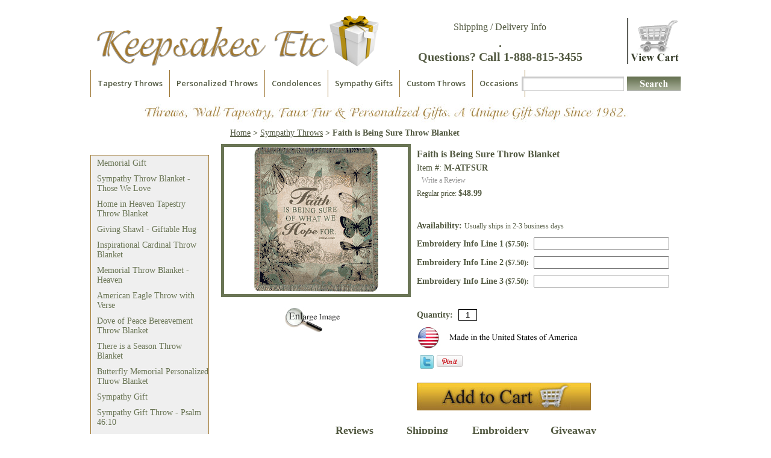

--- FILE ---
content_type: text/html
request_url: https://www.keepsakes-etc.com/faith-throw-blanket.html
body_size: 11984
content:
<!DOCTYPE html PUBLIC "-//W3C//DTD HTML 4.01 Transitional//EN" "http://www.w3.org/TR/html4/loose.dtd"><html><head>
<link rel="image_src" href="https://s.turbifycdn.com/aah/keepsakes56/faith-is-being-sure-throw-blanket-26.gif" />
<meta property="og:image" content="https://s.turbifycdn.com/aah/keepsakes56/faith-is-being-sure-throw-blanket-26.gif" />

<title>Faith is Being Sure Throw Blanket</title>
<meta name="Keywords" content="  " />
<meta name="Description" content="Faith is Being Sure Throw Blanket During times of uncertainty give a gift with an encouragement verse woven into the throw blanket. ''Faith is being sure of what we Hope for and certain of what we do not see'' Hebrews 11:1. " />
<link rel="stylesheet" type="text/css" href="https://sep.turbifycdn.com/ty/cdn/keepsakes56/styles2012.css?t=1760574138&"></link><style type="text/css">.starWrap:nth-of-class(2) {display:none;}</style><script type="text/javascript" src="https://ajax.googleapis.com/ajax/libs/jquery/1.11.2/jquery.min.js"></script><script type="text/javascript" src="https://sep.turbifycdn.com/ty/cdn/keepsakes56/scripts2012.js?t=1760574138&"></script>
<!--Moved this to responsive.js so it could be disabled at smaller sizes-->
<meta name="viewport" content="width=device-width, initial-scale=1">
<link href='https://fonts.googleapis.com/css?family=Open+Sans:400,600,700' rel='stylesheet' type='text/css'>
<link type="text/css" href="https://sep.turbifycdn.com/ty/cdn/keepsakes56/slicknav.css?t=1760574138&" rel="stylesheet"> 
<script type="text/javascript" src="https://sep.turbifycdn.com/ty/cdn/keepsakes56/jquery.slicknav.min.js?t=1760574138&"></script>
<link type="text/css" rel="stylesheet" href="https://sep.turbifycdn.com/ty/cdn/keepsakes56/responsive.css?t=1760574138&" />
<script type="text/javascript" src="https://sep.turbifycdn.com/ty/cdn/keepsakes56/responsive.js?t=1760574138&"></script>
<meta name="google-site-verification" content="Bnl5DmI3OjoPEXHk0Pty1UhiNzyQ6ea7ytH7vdB7eO4" />
<script type="text/javascript">
    (function(c,l,a,r,i,t,y){
        c[a]=c[a]||function(){(c[a].q=c[a].q||[]).push(arguments)};
        t=l.createElement(r);t.async=1;t.src="https://www.clarity.ms/tag/"+i;
        y=l.getElementsByTagName(r)[0];y.parentNode.insertBefore(t,y);
    })(window, document, "clarity", "script", "4f3bz6yeeb");
</script>
</head><body><script type="text/javascript" id="yfc_loader" src="https://turbifycdn.com/store/migration/loader-min-1.0.34.js?q=keepsakes56&ts=1760574138&p=1&h=order.store.turbify.net"></script>
<div id="outer-wrapper">
<div id="wrapper">
<div id="head">
<div class="logowrap"><a href="index.html"><img id="logo" src="https://sep.turbifycdn.com/ty/cdn/keepsakes56/logo.png?t=1760574138&" alt="Logo"></img></a></div>
<div id="header-text">
<div id="header-links"><a href="customerservice.html">Shipping / Delivery Info</a></div>
<div id="free-shipping-text">.<br />Questions? Call 1-888-815-3455</div></div>
<div class="cartwrap"><a href="https://order.store.turbify.net/keepsakes56/cgi-bin/wg-order?keepsakes56"><img id="viewcart" src="https://sep.turbifycdn.com/ty/cdn/keepsakes56/view-cart-resp.png?t=1760574138&" alt="View Cart"></img></a></div><span class="mobileholder"><form id="header-form" method="get" action="nsearch.html"><input name="vwcatalog" type="hidden" value="keepsakes56" /><input name="query" type="text" id="topsearch" /><input type="submit" value="Search" id="topgo" /></form></span>
<div class="clearboth"></div>
<div id="topnav"><ul class="header-links"><li><a href="throw-blankets.html">Tapestry Throws</a></li><li><a href="monogrammed.html">Personalized Throws</a></li><li><a href="condolence-message.html">Condolences</a></li><li><a href="sympathygift.html">Sympathy Gifts</a></li><li><a href="customdesign.html">Custom Throws</a></li><li><a href="shop-by-occasion.html">Occasions</a></li></ul></div>
<div class="clearboth"></div></div>
<div class="clearboth"></div>
<div id="mainarea">
<div id="tag-line" align="center"><img src="https://sep.turbifycdn.com/ty/cdn/keepsakes56/tag-line.jpg?t=1760574138&" /></div>
<div id="leftcol">
<div id="shopbycategory"><table align="center" cellspacing="0" cellpadding="0"><tr><td align="center" valign="middle" class="menulabel" data-menuname="Sympathy Throws" height="44">Faith is Being Sure Throw Blanket</td></tr></table></div><ul id="leftnav"><li><a href="memorialgift.html">Memorial Gift</a></li><li><a href="sympathy-throw-blanket-those-we-love.html">Sympathy Throw Blanket - Those We Love</a></li><li><a href="home-in-heaven-tapestry-throw-blanket.html">Home in Heaven Tapestry Throw Blanket</a></li><li><a href="the-giving-shawl.html">Giving Shawl - Giftable Hug</a></li><li><a href="inspirational-cardinal-throw-blanket.html">Inspirational Cardinal Throw Blanket</a></li><li><a href="memorial-throw-blanket-heaven.html">Memorial Throw Blanket - Heaven</a></li><li><a href="american-eagle-with-verse.html">American Eagle Throw with Verse</a></li><li><a href="dove-of-peace-throw.html">Dove of Peace Bereavement Throw Blanket</a></li><li><a href="there-is-a-season-throw.html">There is a Season Throw Blanket</a></li><li><a href="butterfly-memorial-personalized-throw-blanket.html">Butterfly Memorial Personalized Throw Blanket</a></li><li><a href="noname16.html">Sympathy Gift</a></li><li><a href="sympathy-gift-throw.html">Sympathy Gift Throw - Psalm 46:10</a></li><li><a href="bereavement-throw-blanket.html">Bereavement Throw Blanket | Thomas Kinkade</a></li><li><a href="loving-memory-fleece-throw-blanket.html">Loving Memory Fleece Throw Blanket</a></li><li><a href="psalm-23-6-surely-goodness-and-love.html">Psalm 23:6 Surely Goodness and Love Inspirational Throw Blanket</a></li><li><a href="mother-throw-blanket.html">Mother Throw Blanket</a></li><li><a href="23psblth.html">23rd Psalm Blanket Throw Blanket</a></li><li><a href="forever-in-our-hearts-memorial-throw.html">Forever In Our Hearts Memorial Throw Blanket</a></li><li><a href="memory-throw-blanket-sympathy-gift.html">Memory Blanket  | Come with me to a Quiet Place - Mark 6:31</a></li><li><a href="religious-throw.html">Footprints Religious Throw Blanket</a></li><li><a href="red-roses-memorial-throw.html">Red Roses Memorial Throw Blanket</a></li><li><a href="gift-for-sympathy.html">Gift for Sympathy-Yellow Roses</a></li><li><a href="faith-hope-healing-throw-blanket.html">Faith Hope Healing Fleece Comfort Throw Blanket</a></li><li><a href="said-prayer-throw.html">I Said A Prayer Throw Blanket</a></li><li><a href="come-to-me-weary-burdened-matthew-11-28.html">Come to Me Weary & Burdened Matthew 11.28 Throw Blanket</a></li><li><a href="finding-comfort-throw-blanket.html">Finding Comfort Throw Blanket</a></li><li><a href="floral-hummingbirds-throw.html">Floral Hummingbirds Throw Blanket</a></li><li><a href="m-ataol.html">Angel Throw Blanket</a></li><li><a href="wings-hope-throw.html">We Walk By Faith Throw Blanket</a></li><li><a href="memorial-gift-golfer.html">Memorial Gift Golfer</a></li><li><a href="almost-heaven-fisherman-throw.html">Almost Heaven - Fisherman Throw Blanket</a></li><li><a href="god-so-loved-throw-blanket-john-316.html">For God So Loved Throw Blanket | John 3:16 </a></li><li><a href="father-throw-with-verse.html">Father Throw Blanket with Verse</a></li><li><a href="broken-chain.html">The Broken Chain Poem Throw Blanket</a></li><li><a href="kinkade-psalm-23.html">Thomas Kinkade Throw Blanket - Psalm 23</a></li><li><a href="farewell-memorial-throw-blanket.html">Farewell Memorial Throw Blanket</a></li><li><a href="kinkadethrow.html">Kinkade Throw Peaceful Retreat</a></li><li><a href="stairway-of-tears.html">Stairway of Tears Throw Blanket</a></li><li><a href="carried-to-heaven-wings-dove.html">Carried to Heaven Throw Blanket | Personalized</a></li><li><a href="irish-blessing-may-the-road.html">Irish Blessing May the Road Throw Blanket</a></li><li><a href="memory-blanket-for-condolence-gift.html">Proverbs 3:3 Love and Faithfulness Throw Blanket</a></li><li><a href="faith-throw-blanket.html">Faith is Being Sure Throw Blanket</a></li><li><a href="custom-memorial-throw-blanket.html">Custom Memorial Throw Blanket -  24 piece minimum</a></li><li><a href="sympathy-throw-blanket.html">Sympathy Throw Blanket-Amazing Grace</a></li><li><a href="serenity-prayer-inspirational-throw.html">Serenity Prayer Inspirational Throw</a></li><li><a href="guaranthrowb.html">Guardian Angel Throw Blanket</a></li><li><a href="angel-throw.html">Personalized Guardian Angel Trio Throw Blanket</a></li><li><a href="irish-angel.html">Irish Angel Throw Blanket</a></li><li><a href="condolence-gift.html">Hummingbird Psalm Condolence Gift</a></li><li><a href="symgifthrowb.html">Personalized Sympathy Gift</a></li><li><a href="our-lords-prayer-throw-with-verse.html">Our Lord's Prayer Throw Blanket - Traditional Verse</a></li><li><a href="pemebl.html">Personalized Memory Throw Blanket</a></li><li><a href="embroidered-bible-verse-throw-blanket.html">Embroidered Bible Verse Throw Blanket</a></li><li><a href="personalized-memorial-blanket-family-friend.html">Personalized Custom Memorial Blanket Family or Friend</a></li><li><a href="memorial-photo-throw.html">Memorial Photo Throw</a></li><li><a href="faith-hope-gift.html">Faith Blessing 23rd Psalm Throw Blanket</a></li><li><a href="sympathy-gift-couple-throw-blanket.html">Sympathy Gift for Couple Throw Blanket</a></li><li><a href="military-sympathy-throw-blanket.html">Military Sympathy Throw Blanket</a></li><li><a href="greater-love-john-psalm.html">Greater Love John 15:13 Throw Blanket</a></li><li><a href="rb-409-079.html">Personalized Department of US Army Throw Blanket </a></li><li><a href="us-navy-throw-blanket.html">US Navy Throw Blanket</a></li><li><a href="air-force-throw-blanket.html">May Freedom Fly Throw Blanket</a></li><li><a href="marinegift.html">Personalized US Marine Corp Throw Blanket</a></li><li><a href="deblth.html">Deer Blanket Throw Blanket</a></li><li><a href="trout-gift.html">Trout Fishing Throw Blanket</a></li><li><a href="pc-69450-21.html">Religious Jewish Throw Blanket Gift</a></li><li><a href="comfort-angel-throw-blanket.html">Comfort Angel Throw Blanket</a></li><li><a href="seprthbl1.html">Serenity Prayer Throw Blanket</a></li><li><a href="regi23ps.html">Remembrance Gift - 23rd Psalm</a></li><li><a href="m-ans.html">Heavenly Home Prayer Throw Blanket</a></li><li><a href="grandpa-gift.html">Grandfather Throw Blanket</a></li><li><a href="our-lords-prayer-throw-blanket.html">Our Lord's Prayer Throw Blanket</a></li><li><a href="grief-bible-versus.html"></a></li><li><a href="sympathy-quotes.html"></a></li><li><a href="grief-quotes.html"></a></li><li><a href="condolence-message.html"></a></li></ul>
<div id="yahoo"><a title="Click for the Business Review of Keepsakes, Etc.& Simply Bags, an Embroidery in Canfield OH" href="http://www.bbb.org/youngstown/business-reviews/embroidery/keepsakes-etc-in-canfield-oh-20002350#sealclick"><img alt="Click for the BBB Business Review of this Embroidery in Canfield OH <p>&nbsp;</p>" style="border: 0;" src="https://seal-youngstown.bbb.org/seals/blue-seal-120-61-keepsakesetc-20002350.png" />
<br><br>
<!--  Authorize.Net is a registered trademark of CyberSource Corporation -->


<div class="AuthorizeNetSeal" style="width:100%;text-align:center"> <script type="text/javascript" language="javascript">var ANS_customer_id="af3f7cb3-aad6-4c94-8406-782b04691ca9";</script> <script type="text/javascript" language="javascript" src="//verify.authorize.net/anetseal/seal.js" ></script> </div></div></div>
<div id="itempage">
<div id="breadcrumbs"><a href="index.html">Home</a> &gt; <a href="sympathygift.html">Sympathy Throws</a> &gt; Faith is Being Sure Throw Blanket</div>
<div id="item-details-left">
<div id="itemimage"><a rel="lightbox[item]" title="Faith is Being Sure Throw Blanket" href="https://s.turbifycdn.com/aah/keepsakes56/faith-is-being-sure-throw-blanket-28.gif"><img src="https://s.turbifycdn.com/aah/keepsakes56/faith-is-being-sure-throw-blanket-29.gif" width="206" height="240" border="0" hspace="0" vspace="0" alt="Faith is Being Sure Throw Blanket" /><img src="https://sep.turbifycdn.com/ty/cdn/keepsakes56/enlarge.jpg?t=1760574138&" id="enlarge" /></a></div></div>
<div id="item-details-right"><form method="post" id="itemform" action="https://order.store.turbify.net/keepsakes56/cgi-bin/wg-order?keepsakes56+faith-throw-blanket">
<div id="itemdetails">
<div id="item-name">Faith is Being Sure Throw Blanket</div><span>Item #: <span id="code">M-ATFSUR</span></span>
<div id=ytimesAvgRating></div><input type="hidden" value="faith-throw-blanket" />
<div id="itemdetailsinner">
<div class="itemregprice">Regular price: <span class="boldtext">$48.99</span></div><br /><br /><span class="boldtext">Availability: </span>Usually ships in 2-3 business days<p><span>Embroidery Info Line 1</span> ($7.50): <input name="vw-inscription-456D62726F696465727920496E666F204C696E652031" maxlength="26" size="26" /> </p><p><span>Embroidery Info Line 2</span> ($7.50): <input name="vw-inscription-456D62726F696465727920496E666F204C696E652032" maxlength="26" size="26" /> </p><p><span>Embroidery Info Line 3</span> ($7.50): <input name="vw-inscription-456D62726F696465727920496E666F204C696E652033" maxlength="26" size="26" /> </p><br /><br /><span class="boldtext">Quantity: </span><input name="vwquantity" type="text" value="1" id="itemqty" /></div><img src="https://sep.turbifycdn.com/ty/cdn/keepsakes56/madeinusa.jpg?t=1760574138&"></img>
<div id="social-icons">
<div id="google-1"><g:plusone annotation="none"></g:plusone></div>
<script language="javascript">
document.getElementsByTagName('html')[0].setAttribute('xmlns:og', 'http://opengraphprotocol.org/schema/');
</script>

<div id="ys_social_top_hr"></div>

<div id="ys_social_media">

<div id="ys_social_tweet">
<script language="javascript">function tweetwindowopen(url,width,height){var left=parseInt((screen.availWidth/2)-(width/2));var top=parseInt((screen.availHeight/2)-(height/2));var prop="width="+width+",height="+height+",left="+left+",top="+top+",screenX="+left+",screenY="+top;window.open (NULL, url,'tweetwindow',prop);}</script>
<a href="javascript:void(0);" title="Tweet"><img id="ys_social_custom_tweet_icon" src="https://s.turbifycdn.com/ae/store/secure/twitter.png" onClick="tweetwindowopen('https://twitter.com/share?count=none&text=Faith+is+Being+Sure+Throw+Blanket&url=https%3a//www.keepsakes-etc.com/faith-throw-blanket.html',550, 514)"></a></div>

<div id="ys_social_v_separator"><img src="https://s.turbifycdn.com/ae/store/secure/v-separator.gif"></div>

<div id="ys_social_pinterest">
<a href="https://pinterest.com/pin/create/button/?url=https://www.keepsakes-etc.com/faith-throw-blanket.html&media=https://s.turbifycdn.com/aah/keepsakes56/faith-is-being-sure-throw-blanket-27.gif&description=Faith is Being Sure Throw Blanket" class="pin-it-button" count-layout="horizontal"><img border="0" src="//assets.pinterest.com/images/PinExt.png" title="Pin It" /></a></div>
<script type="text/javascript" src="//assets.pinterest.com/js/pinit.js"></script><!--[if gt IE 6]>

<div id="ys_social_v_separator"><img src="https://s.turbifycdn.com/ae/store/secure/v-separator.gif"></div>
<![endif]-->
<!--[if !IE]><!-->

<div id="ys_social_v_separator"><img src="https://s.turbifycdn.com/ae/store/secure/v-separator.gif"></div>
<!--<![endif]-->

<div id="ys_social_fblike">
<!--[if gt IE 6]>
<script language="javascript">
document.getElementsByTagName('html')[0].setAttribute('xmlns:fb', 'http://ogp.me/ns/fb#');
</script>

<div id="fb-root"></div><script>(function(d, s, id) {var js, fjs = d.getElementsByTagName(s)[0];if (d.getElementById(id)) return;js = d.createElement(s); js.id = id;js.src = '//connect.facebook.net/en_US/all.js#xfbml=1&appId=';fjs.parentNode.insertBefore(js, fjs);}(document, 'script', 'facebook-jssdk'));</script><fb:like href="https://www.keepsakes-etc.com/faith-throw-blanket.html" layout="standard" show_faces="false" width="350" action="like" colorscheme="light"></fb:like>
<![endif]-->
<!--[if !IE]><!-->
<script language="javascript">
document.getElementsByTagName('html')[0].setAttribute('xmlns:fb', 'http://ogp.me/ns/fb#');
</script>

<div id="fb-root"></div><script>(function(d, s, id) {var js, fjs = d.getElementsByTagName(s)[0];if (d.getElementById(id)) return;js = d.createElement(s); js.id = id;js.src = '//connect.facebook.net/en_US/all.js#xfbml=1&appId=';fjs.parentNode.insertBefore(js, fjs);}(document, 'script', 'facebook-jssdk'));</script><fb:like href="https://www.keepsakes-etc.com/faith-throw-blanket.html" layout="standard" show_faces="false" width="350" action="like" colorscheme="light"></fb:like>
<!--<![endif]-->
</div>
</div>

<div id="ys_social_bottom_hr"></div>
</div>
<div class="clearboth"></div></div><input type="image" id="itematc" src="https://sep.turbifycdn.com/ty/cdn/keepsakes56/addtocart.jpg?t=1760574138&" /></form></div>
<div class="clearboth"></div>
<div id="description">
<div id="kwm-tabs">
<div id="top-tabs">
<div id="tableft-1" class="kwm-tabs-left"></div>
<div onclick="ToggleTabs('1', '5');" id="tab-1" class="kwm-tabs-mid">Description</div>
<div id="tabright-1" class="kwm-tabs-right"></div>
<div id="tableft-2" class="kwm-tabs-left"></div>
<div onclick="ToggleTabs('2', '5');" id="tab-2" class="kwm-tabs-mid">Reviews</div>
<div id="tabright-2" class="kwm-tabs-right"></div>
<div id="tableft-3" class="kwm-tabs-left"></div>
<div onclick="ToggleTabs('3', '5');" id="tab-3" class="kwm-tabs-mid">Shipping</div>
<div id="tabright-3" class="kwm-tabs-right"></div>
<div id="tableft-4" class="kwm-tabs-left"></div>
<div onclick="ToggleTabs('4', '5');" id="tab-4" class="kwm-tabs-mid">Embroidery</div>
<div id="tabright-4" class="kwm-tabs-right"></div>
<div id="tableft-5" class="kwm-tabs-left"></div>
<div onclick="ToggleTabs('5', '5');" id="tab-5" class="kwm-tabs-mid">Giveaway</div>
<div id="tabright-5" class="kwm-tabs-right"></div></div>
<div class="clearboth"></div>
<div id="tabbox-1" class="kwm-tabbox">During times of uncertainty give a gift with an encouragement verse woven into the throw blanket. "Faith is being sure of what we Hope for and certain of what we do not see" Hebrews 11:1. Surrounded by butterflies, the symbol of life, hope and endurance. Beautiful color tones of greens, tan and beige. Additional lines of
embroidered personalization my be added with name or message. $7.50 per line up to 26 characters.<br /><br />Faith is being sure tapestry throw blanket measures 48" x 64", two layers, 100% cotton and washable. Made in the USA.
<h2 align="center"><font face="Verdana" size="3">
<a href="https://www.keepsakes-etc.com/condolence-message.html">
<font color="#000000">Condolence Message Ideas</font></a><br>
<a href="https://www.keepsakes-etc.com/grief-bible-versus.html">
<font color="#000000">Bible Verses About Grief</font></a></font></h2><br /><br />
<div class="clearboth"></div></div>
<div id="tabbox-2" class="kwm-tabbox">
<div id=ytimesReviewsResult></div></div>
<div id="tabbox-3" class="kwm-tabbox">
<div align="left">
  <table cellpadding="0" cellspacing="0" align="center" width="100%">
    <tr>
      <td valign="top" bordercolor="#FFFFFF" bordercolorlight="#FFFFFF" bordercolordark="#FFFFFF">
        
<div align="left">
          <table border="0" width="95%">
            <tr>
              <td width="29"></td>
              <td width="657" valign="top">
                <table border="0" width="105%" height="25" bordercolor="#FFFFFF">
                  <tr>
                    <td width="74%" height="1" valign="top">
                      <p align="left"><b><font size="4" color="#000000" face="Verdana">Need Help - Call 888-815-3455&nbsp;<i>Debbie, Mary Jo, 
                      or JoAnn</i></font></b>
                    </td>
                  </tr>
                </table>
                <font face="verdana, arial, helvetica" size="2">
                <p><font face="Verdana, Arial, Helvetica, sans-serif" size="2"><strong><font face="Georgia, Times New Roman, Times, serif" color="#990000" size="3">
                <img border="0" src="https://sep.turbifycdn.com/ty/cdn/keepsakes56/Customer-Service.jpg?t=1760574138&" align="left" width="216" height="216" vspace="4" hspace="7" style="border: 5px solid #FFFFFF">10</font></strong></font><font face="Verdana, Arial, Helvetica, sans-serif" size="2"><strong><font face="Georgia, Times New Roman, Times, serif" color="#990000" size="3">0</font></strong></font><font face="Verdana, Arial, Helvetica, sans-serif" size="2"><strong><font face="Georgia, Times New Roman, Times, serif" color="#990000" size="3">%&nbsp; Guarantee - </font><i>
                <font face="Georgia, Times New Roman, Times, serif" color="#990000">
                (Exception:</font></i></strong><b><i><font color="#990000">&nbsp;embroidered 
                products are not retu</font></i></b></font><font face="Verdana, Arial, Helvetica, sans-serif" size="2"><b><i><font color="#990000">rnable)</font></i></b> 
                Items may be returned in original condition for a refund or 
                credit within 15 days of delivery. Shipping charges will be 
                refunded only if the return is our error. All returns must be 
                accompanied by the packing slip and return authorization number 
                by calling 888-815-3455. Returns may take a week to process.  </font></p>
                <p align="left"><font face="verdana, arial, helvetica" size="2">We
                appreciate your browsing and shopping our on line store. Please
                E-mail us at <font color="#000099"><a href="mailto:service@keepsakes-etc.com"><strong><u>service@keepsakes-etc.com</u></strong></a></font>
                with your questions, comments and suggestions on how to improve
                our site, and new products you may be interested in.<font face="Georgia, Times New Roman, Times, serif" color="#996600" size="2"><strong><u><br>
                <br>
                ORDER PROCESSING:</u> </strong></font><font face="Verdana, Arial, Helvetica, sans-serif" size="2">We
                accept American Express, Visa, MasterCard, Discover, and money orders. <b>Please
                make money orders out to Keepsakes Etc. 7320 W. Akron Canfield
                Rd. - Canfield, Ohio&nbsp; 44406. </b>We are PCI compliant and 
                do not store credit cards. Our internet
                site is built on the Yahoo system, which utilizes
                industry-standard security. Orders may also be submitted by
                phone, toll free 1-888-815-3455.  </font><font face="Georgia, Times New Roman, Times, serif" color="#996600" size="2"><strong><u><br>
                <br>
                SALES TAX:</u> </strong></font><font face="Verdana, Arial, Helvetica, sans-serif" size="2">Sales
                tax of 6.75 % will apply to residents of Ohio only, in which we are
                registered.</font><font face="Georgia, Times New Roman, Times, serif" color="#996600" size="2"><u><strong><br>
                <br>
                SHIPPING &amp; HANDLING</strong>:</u></font><font face="Verdana, Arial, Helvetica, sans-serif" size="2">
                We ship to Canada and the United States, international orders
                shipped only with pre-approval, please e-mail us at the above
                address. Stock orders are processed and shipped within 24 hours.
                Out of stock orders will automatically be backordered. Our shipping rates are as follows:</font></font></p>
                </font>
                <font face="Georgia, Times New Roman, Times, serif" size="2" color="#996600">
                <p align="left"><strong><u>STANDARD SHIPPING</u></strong></font><font face="Verdana, Arial, Helvetica, sans-serif" size="2"><font face="verdana, arial, helvetica" size="2"><font face="Georgia, Times New Roman, Times, serif" color="#996600" size="2"><u>:</u></font><font face="Verdana, Arial, Helvetica, sans-serif" size="2"> </font>
                    </font>- can be either UPS or USPS depending on weight and 
                location.</p>
                <p align="left">&nbsp;&nbsp; $9.99 - $15.99 for one product per 
                zone on US map, additional items are $1-$3 per item.<font face="verdana, arial, helvetica" size="2"><img src="https://sep.turbifycdn.com/ty/cdn/keepsakes56/uosmap510?t=1760574138&" width="518" height="339"></font></p>
                <p align="left">&nbsp;</p>
                </font>
                <font face="verdana, arial, helvetica" size="2">
                <table cellSpacing="0" cellPadding="5" width="400" align="center" border="1">
                  <tbody>
                    <tr vAlign="center" align="middle">
                      <td bgcolor="#C0C0C0"><b><font face="Verdana, Arial, Helvetica, sans-serif" size="2">ORDER
                        AMOUNT</font></b></td>
                      <td bgcolor="#C0C0C0"><b><font face="Verdana, Arial, Helvetica, sans-serif" size="2">SHIPPING
                        CHARGE</font></b></td>
                    </tr>
                    </font>
                    <font face="Verdana, Arial, Helvetica, sans-serif" size="2">
                    <tr vAlign="center" align="middle">
                      <td>$250 &amp; Over</td>
                      </font>
                      <font face="Verdana, Arial, Helvetica, sans-serif" color="#990000">
                      <td>
                      <p style="margin-top: 0; margin-bottom: 0"><b>
                      <font size="4">FREE </font> </b></p>
                      <p style="margin-top: 0; margin-bottom: 0"><i>Excluding 
                      Canada, Special Orders &amp; Discounted 
                      Orders</i></p>
                      </td>
                    </tr>
                  </tbody>
                </table>
                </font><font face="verdana, arial, helvetica" size="2">
                <font face="verdana, arial, helvetica" size="2">
                <blockquote>
                  <p class="MsoNormal"><font face="Verdana, Arial, Helvetica, sans-serif" size="2">-
                  2nd Day Air Starts at $22&nbsp; (Call 888-815-3455 for Next Day Air 
                  Pricing By Zone)</font></p>
                  <p class="MsoNormal">
                  <font face="Verdana, Arial, Helvetica, sans-serif" size="2">- Alaska, Hawaii and APO - Shipped priority USPS.<br>
                  - Most of our products ship from Ohio - Allow 4-5 days 
                  standard to<br>
                  &nbsp; CA, NV, ID, MT, WY,&nbsp; UT, AZ, NM, West TX, West ND,
                  West CO.&nbsp;<br>
                  - Allow 5-6 days UPS ground to WA or remote CA</font></p>
                </blockquote>
                <p class="MsoNormal"><font face="Georgia, Times New Roman, Times, serif" color="#996600" size="2"><strong><u>PRIVACY</u>:
                </strong></font><font face="Verdana, Arial, Helvetica, sans-serif" color="#990000" size="2"><strong>We
                do not sell or share address or E-Mail information</strong></font><strong><font face="Verdana, Arial, Helvetica, sans-serif" color="#990000" size="2">.</font></strong></p>
                <p class="MsoNormal" align="center">&nbsp;</font></font></p>
                <table>
                  <tr>
                    <td style="COLOR: #666666; FONT-FAMILY: verdana, arial, helvetica, sans-serif" vAlign="top" width="267" height="8"><font face="Verdana, Arial, Helvetica, sans-serif" color="#990000" size="1"><strong> 
                      </strong></font><font face="Verdana" size="1">We Ship From
                      Ohio Within 24 Hours (M-F)<br>
                      </font><font face="Verdana, Arial, Helvetica, sans-serif" color="#990000" size="1"><strong> 
                      </strong></font><font face="Verdana" size="1">UPS Does Not
                      Deliver on Saturday or Sunday</font></td>
                    <td style="COLOR: #666666; FONT-FAMILY: verdana, arial, helvetica, sans-serif" vAlign="top" width="373" height="8"><font face="Verdana, Arial, Helvetica, sans-serif" size="1">
                      <strong><font color="#990000">  </font></strong>Special
                      Shipping &amp; Next Day Air Call 1-888-815-3455<br>
                      <strong><font color="#990000">  </font></strong>Second Day 
                    Air $24 - $28</font></td>
                  </table>
                  <p><font face="Verdana" color="#cc3300" size="4"><b>Thank you
                  - 1-888-815-3455</b></font><p>
				<img src="https://sep.turbifycdn.com/ty/cdn/keepsakes56/ecomby_128bit.gif?t=1760574138&" width="118" height="55" border="0" alt="ecommerce provided by Yahoo! Small Business"/></td>
            </tr>
          </table>
        </div>
      </td>
    </tr>
  </table>
</div></div>
<div id="tabbox-4" class="kwm-tabbox"><font face="Verdana">Keepsakes Etc throws can be embroidered with personalized information to celebrate special events. <b>Each line of embroidery is $7.50 per line up to
26 characters including punctuation and spacing</b>. Special characters, left and right bracket cannot be used.&nbsp;&nbsp; </font>
<p><font face="Verdana">Embroidery for throws not currently set up on the product page may be entered into the comment box on the second page of the order form in the checkout cart. The embroidery fee will be added to your order, or you may place your order by phone. For special requests please call 888-815-3455.&nbsp;&nbsp; </font></p>
<p><font face="Verdana">We use a traditional three letter monogram for fleece blankets� <b><br>&nbsp;&nbsp;&nbsp;Note: </b>Traditional monogram is [<b><font size="5">F</font></b>irst, <b>
<font size="5">L</font></b>ast, <b><font size="5">M</font></b>iddle] initials. (enter in this sequence)<br>
<b>&nbsp;&nbsp;&nbsp; Example:</b>  Ronald T Brown &#150; <b><font size="4">R</font><font size="6">B</font><font size="4">T</font></b> </font></p></div>
<div id="tabbox-5" class="kwm-tabbox"><p align="center"><b><font size="5" face="Verdana" color="#CC0000">GIVEAWAY - Easy To Enter!</font></b></p>
<p align="center"><u><b><font face="Verdana" size="5">
<p align="center">
<a class="rcptr" href="http://www.rafflecopter.com/rafl/display/845a28f532/" rel="nofollow" data-raflid="845a28f532" data-theme="classic" data-template="5a948bc9adb1d7ab0d9b891d" id="rcwidget_pnmfv2xq">a Rafflecopter giveaway</a>
<script src="https://widget-prime.rafflecopter.com/launch.js"></script></div>
<div id="tabbox-6" class="kwm-tabbox"></div>
<div id="tabbox-7" class="kwm-tabbox"></div>
<div id="tabbox-8" class="kwm-tabbox"></div>
<div id="tabbox-9" class="kwm-tabbox"></div></div><script type="text/javascript">tabInit();</script></div>
<div class="clearboth"></div>
<div id="relateditems"><span id="related-title">Related items:</span>
<div id="related-items-content">
<div class="related-contents-cell"><a href="kinkadethrow.html"><img src="https://s.turbifycdn.com/aah/keepsakes56/kinkade-throw-peaceful-retreat-18.gif" width="73" height="73" border="0" hspace="0" vspace="0" alt="Kinkade Throw Peaceful Retreat" /><br /><a href="kinkadethrow.html">Kinkade Throw Peaceful Retreat</a><br /></a>
<div class="contprice">Reg Price: $49.99<br /></div></div>
<div class="related-contents-cell"><a href="stairway-of-tears.html"><img src="https://s.turbifycdn.com/aah/keepsakes56/stairway-of-tears-throw-blanket-26.gif" width="73" height="73" border="0" hspace="0" vspace="0" alt="Stairway of Tears Throw Blanket" /><br /><a href="stairway-of-tears.html">Stairway of Tears Throw Blanket</a><br /></a>
<div class="contprice">Reg Price: $49.99<br /></div></div>
<div class="related-contents-cell"><a href="carried-to-heaven-wings-dove.html"><img src="https://s.turbifycdn.com/aah/keepsakes56/carried-to-heaven-throw-blanket-personalized-50.gif" width="73" height="73" border="0" hspace="0" vspace="0" alt="Carried to Heaven Throw Blanket | Personalized" /><br /><a href="carried-to-heaven-wings-dove.html">Carried to Heaven Throw Blanket | Personalized</a><br /></a>
<div class="contprice">Reg Price: $49.99<br /></div></div>
<div class="related-contents-cell"><a href="irish-blessing-may-the-road.html"><img src="https://s.turbifycdn.com/aah/keepsakes56/irish-blessing-may-the-road-throw-blanket-2.gif" width="73" height="73" border="0" hspace="0" vspace="0" alt="Irish Blessing May the Road Throw Blanket" /><br /><a href="irish-blessing-may-the-road.html">Irish Blessing May the Road Throw Blanket</a><br /></a>
<div class="contprice">Reg Price: $49.99<br /></div></div>
<div class="related-contents-cell"><a href="memory-blanket-for-condolence-gift.html"><img src="https://s.turbifycdn.com/aah/keepsakes56/proverbs-3-3-love-and-faithfulness-throw-blanket-3.gif" width="72" height="73" border="0" hspace="0" vspace="0" alt="Proverbs 3:3 Love and Faithfulness Throw Blanket" /><br /><a href="memory-blanket-for-condolence-gift.html">Proverbs 3:3 Love and Faithfulness Throw Blanket</a><br /></a>
<div class="contprice">Reg Price: $48.99<br /></div></div>
<div class="clearboth"></div>
<div class="related-contents-cell"><a href="custom-memorial-throw-blanket.html"><img src="https://s.turbifycdn.com/aah/keepsakes56/custom-memorial-throw-blanket-24-piece-minimum-2.gif" width="73" height="73" border="0" hspace="0" vspace="0" alt="Custom Memorial Throw Blanket -  24 piece minimum" /><br /><a href="custom-memorial-throw-blanket.html">Custom Memorial Throw Blanket -  24 piece minimum</a><br /></a>
<div class="contprice">Reg Price: $49.99<br /></div></div>
<div class="related-contents-cell"><a href="sympathy-throw-blanket.html"><img src="https://s.turbifycdn.com/aah/keepsakes56/sympathy-throw-blanket-amazing-grace-24.gif" width="73" height="73" border="0" hspace="0" vspace="0" alt="Sympathy Throw Blanket-Amazing Grace" /><br /><a href="sympathy-throw-blanket.html">Sympathy Throw Blanket-Amazing Grace</a><br /></a>
<div class="contprice">Reg Price: $49.99<br /></div></div>
<div class="related-contents-cell"><a href="serenity-prayer-inspirational-throw.html"><img src="https://s.turbifycdn.com/aah/keepsakes56/serenity-prayer-inspirational-throw-36.gif" width="73" height="73" border="0" hspace="0" vspace="0" alt="Serenity Prayer Inspirational Throw" /><br /><a href="serenity-prayer-inspirational-throw.html">Serenity Prayer Inspirational Throw</a><br /></a>
<div class="contprice">Reg Price: $48.99<br /></div></div>
<div class="related-contents-cell"><a href="guaranthrowb.html"><img src="https://s.turbifycdn.com/aah/keepsakes56/guardian-angel-throw-blanket-24.gif" width="73" height="73" border="0" hspace="0" vspace="0" alt="Guardian Angel Throw Blanket" /><br /><a href="guaranthrowb.html">Guardian Angel Throw Blanket</a><br /></a>
<div class="contprice">Reg Price: $49.99<br /></div></div>
<div class="related-contents-cell"><a href="angel-throw.html"><img src="https://s.turbifycdn.com/aah/keepsakes56/personalized-guardian-angel-trio-throw-blanket-3.gif" width="73" height="73" border="0" hspace="0" vspace="0" alt="Personalized Guardian Angel Trio Throw Blanket" /><br /><a href="angel-throw.html">Personalized Guardian Angel Trio Throw Blanket</a><br /></a>
<div class="contprice">Reg Price: $49.99<br /></div></div>
<div class="clearboth"></div></div></div></div>
<div class="clearboth"></div></div>
<div class="clearboth"></div></div>
<div id="outer-footer-wrapper">
<div id="footer">
<div class="footercol categories">
<div class="footheader">Categories</div><ul class="footlinks"><li><a href="throw-blankets.html">Tapestry Throws</a></li><li><a href="monogrammed.html">Personalized Throws</a></li><li><a href="tapestry.html">Wall Tapestry</a></li><li><a href="sympathygift.html">Sympathy Gifts</a></li><li><a href="customdesign.html">Custom Throws</a></li><li><a href="articles.html">Articles</a></li></ul></div>
<div class="footercol helpful-resources">
<div class="footheader">Helpful Resources</div><ul class="footlinks"><li><a href="info.html">Privacy Policy</a></li><li><a href="giveaway.html">Giveaway</a></li><li><a href="ind.html">Site Map</a></li><li><a href="http://order.store.turbify.net/keepsakes56/cgi-bin/wg-order?keepsakes56">View Cart</a></li></ul></div>
<div class="footercol customer-support">
<div class="footheader">Customer Support</div><ul class="footlinks"><li><a href="about-us.html">About Us</a></li><li><a href="faq.html">FAQ</a></li><li><a href="return.html">Return Policy</a></li><li><a href="customerservice.html">Customer Service</a></li><li><a href="customer-comments.html">Customer Comments</a></li><li><a href="contact-us.html">Contact Us</a></li></ul></div>
<div class="footercol logod"><strong>Keepsakes Etc.</strong><br />
2661 W. Market St<br />
Fairlawn, Ohio  44333<br />
<a href="mailto:service@keepsakes-etc.com">service@keepsakes-etc.com</a>
</div>
<div class="footercall">
<div class="footer-call-text">Have a question?  Need a great gift idea? Call Toll FREE 888-815-3455</div> 
<div class="footer-call-image"><img src="https://sep.turbifycdn.com/ty/cdn/keepsakes56/footer-cards.png?t=1760574138&" alt="cc cards" /></div></div>
<div class="foot-copy-row"><p align="center"><b>� Copyright 2000 - 2025. Keepsakes-Etc., All Rights Reserved </b></p></div></div></div><map name="bannernav">
<area href="javascript:kwm_image_rotator.goto(1);" shape="rect" coords="635, 3, 649, 21">
<area href="javascript:kwm_image_rotator.goto(2);" shape="rect" coords="649, 3, 663, 21">
<area href="javascript:kwm_image_rotator.goto(3);" shape="rect" coords="663, 3, 678, 21">
<area href="javascript:kwm_image_rotator.goto(4);" shape="rect" coords="678, 3, 693, 21">
<area href="javascript:kwm_image_rotator.goto(1);" shape="rect" coords="620, 3, 635, 21">
<area href="javascript:kwm_image_rotator.goto(4);" shape="rect" coords="693, 3, 708, 21">
</map></div><script type=text/javascript>var prodId='faith-throw-blanket'; var prodImg='https://s.turbifycdn.com/aah/keepsakes56/faith-is-being-sure-throw-blanket-30.gif'; var prodName='Faith is Being Sure Throw Blanket'; </script><link rel="stylesheet" type="text/css" href="https://site.keepsakes-etc.com/yreviews/ssl//ytimes-reviews-style.css"><script type=text/javascript src="https://site.keepsakes-etc.com/yreviews/ssl//ytimes-reviews.js"></script></body>
<script type="text/javascript">var PAGE_ATTRS = {'storeId': 'keepsakes56', 'itemId': 'faith-throw-blanket', 'isOrderable': '1', 'name': 'Faith is Being Sure Throw Blanket', 'salePrice': '48.99', 'listPrice': '48.99', 'brand': '', 'model': '', 'promoted': '', 'createTime': '1760574138', 'modifiedTime': '1760574138', 'catNamePath': 'Sympathy0', 'upc': ''};</script><!-- Google tag (gtag.js) -->  <script async src='https://www.googletagmanager.com/gtag/js?id=UA-701271-1'></script><script> window.dataLayer = window.dataLayer || [];  function gtag(){dataLayer.push(arguments);}  gtag('js', new Date());  gtag('config', 'UA-701271-1');</script><script> var YStore = window.YStore || {}; var GA_GLOBALS = window.GA_GLOBALS || {}; var GA_CLIENT_ID; try { YStore.GA = (function() { var isSearchPage = (typeof(window.location) === 'object' && typeof(window.location.href) === 'string' && window.location.href.indexOf('nsearch') !== -1); var isProductPage = (typeof(PAGE_ATTRS) === 'object' && PAGE_ATTRS.isOrderable === '1' && typeof(PAGE_ATTRS.name) === 'string'); function initGA() { } function setProductPageView() { PAGE_ATTRS.category = PAGE_ATTRS.catNamePath.replace(/ > /g, '/'); PAGE_ATTRS.category = PAGE_ATTRS.category.replace(/>/g, '/'); gtag('event', 'view_item', { currency: 'USD', value: parseFloat(PAGE_ATTRS.salePrice), items: [{ item_name: PAGE_ATTRS.name, item_category: PAGE_ATTRS.category, item_brand: PAGE_ATTRS.brand, price: parseFloat(PAGE_ATTRS.salePrice) }] }); } function defaultTrackAddToCart() { var all_forms = document.forms; document.addEventListener('DOMContentLoaded', event => { for (var i = 0; i < all_forms.length; i += 1) { if (typeof storeCheckoutDomain != 'undefined' && storeCheckoutDomain != 'order.store.turbify.net') { all_forms[i].addEventListener('submit', function(e) { if (typeof(GA_GLOBALS.dont_track_add_to_cart) !== 'undefined' && GA_GLOBALS.dont_track_add_to_cart === true) { return; } e = e || window.event; var target = e.target || e.srcElement; if (typeof(target) === 'object' && typeof(target.id) === 'string' && target.id.indexOf('yfc') === -1 && e.defaultPrevented === true) { return } e.preventDefault(); vwqnty = 1; if( typeof(target.vwquantity) !== 'undefined' ) { vwqnty = target.vwquantity.value; } if( vwqnty > 0 ) { gtag('event', 'add_to_cart', { value: parseFloat(PAGE_ATTRS.salePrice), currency: 'USD', items: [{ item_name: PAGE_ATTRS.name, item_category: PAGE_ATTRS.category, item_brand: PAGE_ATTRS.brand, price: parseFloat(PAGE_ATTRS.salePrice), quantity: e.target.vwquantity.value }] }); if (typeof(target) === 'object' && typeof(target.id) === 'string' && target.id.indexOf('yfc') != -1) { return; } if (typeof(target) === 'object') { target.submit(); } } }) } } }); } return { startPageTracking: function() { initGA(); if (isProductPage) { setProductPageView(); if (typeof(GA_GLOBALS.dont_track_add_to_cart) === 'undefined' || GA_GLOBALS.dont_track_add_to_cart !== true) { defaultTrackAddToCart() } } }, trackAddToCart: function(itemsList, callback) { itemsList = itemsList || []; if (itemsList.length === 0 && typeof(PAGE_ATTRS) === 'object') { if (typeof(PAGE_ATTRS.catNamePath) !== 'undefined') { PAGE_ATTRS.category = PAGE_ATTRS.catNamePath.replace(/ > /g, '/'); PAGE_ATTRS.category = PAGE_ATTRS.category.replace(/>/g, '/') } itemsList.push(PAGE_ATTRS) } if (itemsList.length === 0) { return; } var ga_cartItems = []; var orderTotal = 0; for (var i = 0; i < itemsList.length; i += 1) { var itemObj = itemsList[i]; var gaItemObj = {}; if (typeof(itemObj.id) !== 'undefined') { gaItemObj.id = itemObj.id } if (typeof(itemObj.name) !== 'undefined') { gaItemObj.name = itemObj.name } if (typeof(itemObj.category) !== 'undefined') { gaItemObj.category = itemObj.category } if (typeof(itemObj.brand) !== 'undefined') { gaItemObj.brand = itemObj.brand } if (typeof(itemObj.salePrice) !== 'undefined') { gaItemObj.price = itemObj.salePrice } if (typeof(itemObj.quantity) !== 'undefined') { gaItemObj.quantity = itemObj.quantity } ga_cartItems.push(gaItemObj); orderTotal += parseFloat(itemObj.salePrice) * itemObj.quantity; } gtag('event', 'add_to_cart', { value: orderTotal, currency: 'USD', items: ga_cartItems }); } } })(); YStore.GA.startPageTracking() } catch (e) { if (typeof(window.console) === 'object' && typeof(window.console.log) === 'function') { console.log('Error occurred while executing Google Analytics:'); console.log(e) } } </script> <script type="text/javascript">
csell_env = 'ue1';
 var storeCheckoutDomain = 'order.store.turbify.net';
</script>

<script type="text/javascript">
  function toOSTN(node){
    if(node.hasAttributes()){
      for (const attr of node.attributes) {
        node.setAttribute(attr.name,attr.value.replace(/(us-dc1-order|us-dc2-order|order)\.(store|stores)\.([a-z0-9-]+)\.(net|com)/g, storeCheckoutDomain));
      }
    }
  };
  document.addEventListener('readystatechange', event => {
  if(typeof storeCheckoutDomain != 'undefined' && storeCheckoutDomain != "order.store.turbify.net"){
    if (event.target.readyState === "interactive") {
      fromOSYN = document.getElementsByTagName('form');
        for (let i = 0; i < fromOSYN.length; i++) {
          toOSTN(fromOSYN[i]);
        }
      }
    }
  });
</script>
<script type="text/javascript">
// Begin Store Generated Code
 </script> <script type="text/javascript" src="https://s.turbifycdn.com/lq/ult/ylc_1.9.js" ></script> <script type="text/javascript" src="https://s.turbifycdn.com/ae/lib/smbiz/store/csell/beacon-a9518fc6e4.js" >
</script>
<script type="text/javascript">
// Begin Store Generated Code
 csell_page_data = {}; csell_page_rec_data = []; ts='TOK_STORE_ID';
</script>
<script type="text/javascript">
// Begin Store Generated Code
function csell_GLOBAL_INIT_TAG() { var csell_token_map = {}; csell_token_map['TOK_SPACEID'] = '2022276099'; csell_token_map['TOK_URL'] = ''; csell_token_map['TOK_STORE_ID'] = 'keepsakes56'; csell_token_map['TOK_ITEM_ID_LIST'] = 'faith-throw-blanket'; csell_token_map['TOK_ORDER_HOST'] = 'order.store.turbify.net'; csell_token_map['TOK_BEACON_TYPE'] = 'prod'; csell_token_map['TOK_RAND_KEY'] = 't'; csell_token_map['TOK_IS_ORDERABLE'] = '1';  c = csell_page_data; var x = (typeof storeCheckoutDomain == 'string')?storeCheckoutDomain:'order.store.turbify.net'; var t = csell_token_map; c['s'] = t['TOK_SPACEID']; c['url'] = t['TOK_URL']; c['si'] = t[ts]; c['ii'] = t['TOK_ITEM_ID_LIST']; c['bt'] = t['TOK_BEACON_TYPE']; c['rnd'] = t['TOK_RAND_KEY']; c['io'] = t['TOK_IS_ORDERABLE']; YStore.addItemUrl = 'http%s://'+x+'/'+t[ts]+'/ymix/MetaController.html?eventName.addEvent&cartDS.shoppingcart_ROW0_m_orderItemVector_ROW0_m_itemId=%s&cartDS.shoppingcart_ROW0_m_orderItemVector_ROW0_m_quantity=1&ysco_key_cs_item=1&sectionId=ysco.cart&ysco_key_store_id='+t[ts]; } 
</script>
<script type="text/javascript">
// Begin Store Generated Code
function csell_REC_VIEW_TAG() {  var env = (typeof csell_env == 'string')?csell_env:'prod'; var p = csell_page_data; var a = '/sid='+p['si']+'/io='+p['io']+'/ii='+p['ii']+'/bt='+p['bt']+'-view'+'/en='+env; var r=Math.random(); YStore.CrossSellBeacon.renderBeaconWithRecData(p['url']+'/p/s='+p['s']+'/'+p['rnd']+'='+r+a); } 
</script>
<script type="text/javascript">
// Begin Store Generated Code
var csell_token_map = {}; csell_token_map['TOK_PAGE'] = 'p'; csell_token_map['TOK_CURR_SYM'] = '$'; csell_token_map['TOK_WS_URL'] = 'https://keepsakes56.csell.store.turbify.net/cs/recommend?itemids=faith-throw-blanket&location=p'; csell_token_map['TOK_SHOW_CS_RECS'] = 'true';  var t = csell_token_map; csell_GLOBAL_INIT_TAG(); YStore.page = t['TOK_PAGE']; YStore.currencySymbol = t['TOK_CURR_SYM']; YStore.crossSellUrl = t['TOK_WS_URL']; YStore.showCSRecs = t['TOK_SHOW_CS_RECS']; </script> <script type="text/javascript" src="https://s.turbifycdn.com/ae/store/secure/recs-1.3.2.2.js" ></script> <script type="text/javascript" >
</script>
</html>
<!-- html103.prod.store.e1b.lumsb.com Sat Jan 17 17:22:01 PST 2026 -->


--- FILE ---
content_type: text/html; charset=utf-8
request_url: https://accounts.google.com/o/oauth2/postmessageRelay?parent=https%3A%2F%2Fwww.keepsakes-etc.com&jsh=m%3B%2F_%2Fscs%2Fabc-static%2F_%2Fjs%2Fk%3Dgapi.lb.en.OE6tiwO4KJo.O%2Fd%3D1%2Frs%3DAHpOoo_Itz6IAL6GO-n8kgAepm47TBsg1Q%2Fm%3D__features__
body_size: 162
content:
<!DOCTYPE html><html><head><title></title><meta http-equiv="content-type" content="text/html; charset=utf-8"><meta http-equiv="X-UA-Compatible" content="IE=edge"><meta name="viewport" content="width=device-width, initial-scale=1, minimum-scale=1, maximum-scale=1, user-scalable=0"><script src='https://ssl.gstatic.com/accounts/o/2580342461-postmessagerelay.js' nonce="Tx5J4F84cugP0PzNGaR1eg"></script></head><body><script type="text/javascript" src="https://apis.google.com/js/rpc:shindig_random.js?onload=init" nonce="Tx5J4F84cugP0PzNGaR1eg"></script></body></html>

--- FILE ---
content_type: text/css
request_url: https://sep.turbifycdn.com/ty/cdn/keepsakes56/styles2012.css?t=1760574138&
body_size: 4288
content:
body	{
	font-family: "Times New Roman", Times, serif;
	font-size: 13px;
	color: #525941; 
	margin: 0;
	padding: 0;
	text-align: center;
}

.clearboth	{
	clear: both;
}
img, form	{
	margin: 0;
	padding: 0;
	border: 0;
}
.boldtext	{
	font-weight: bold;
}

#outer-wrapper{
	background-image: url('https://lib.store.yahoo.net/lib/keepsakes56/headerbg.jpg');
	background-position:center top;
	background-repeat:repeat-x;
	text-align: center;
}

#wrapper	{
	
	width: 980px;
	margin-left: auto;
	margin-right: auto;
	text-align: left;
	
	
	
}

/*------------START HEADER-------------*/
#header-bg{

}
#head{
	width:980px;
	position:relative;
	margin:auto;
	background-image: url('https://lib.store.yahoo.net/lib/keepsakes56/header.jpg');
	background-repeat:no-repeat;
	height: 162px;
}
#header-text{
	width:400px;
	position:absolute;
	top:30px;
	right:100px;
	text-align:center;
}
#header-links a{
	font-family:"Times New Roman", Times, serif;
	color:#525941;
	font-size:16px;
	text-align:center;
	line-height:30px;
	text-decoration:none;
}
#free-shipping-text{
	font-family:"Times New Roman", Times, serif;
	color:#525941;
	font-size:20px;
	font-weight:bold;
	text-align:center;
}
	

#logo	{
	width: 469px;
	height:86px;
	float: left;
	margin-top:25px;
	margin-left:10px;
}
#header-form {
    background: none repeat scroll 0 0 transparent;
    height: 100px;
    right: 0;
    top: 24px;
    width: 310px;
}
#viewcart {
    height: 88px;
    position: absolute;
    right: 0;
    width: 97px;
	top:23px;
} 
#topsearch {
    border: 0 none;
    margin: 0;
    padding-left: 0;
    padding-right: 0;
    position: absolute;
    right: 100px;
    top: 130px;
    width: 168px;
    z-index: 2;
}
#topgo {
    margin: 0;
    position: absolute;
    right: 0;
    top: 127px;
    z-index: 2;
}

#topnav{
	background-image: url('https://lib.store.yahoo.net/lib/keepsakes56/topnav.jpg');
	height:45px;
	padding:0;
	width: 980px;
	position:absolute;
	top: 116px;
	margin-right:auto;
	margin-left:auto;
	left:0;
}

#topnav ul{
	list-style:none;
	margin: 0;
	padding: 0;
}

#topnav li	{
	display: inline;
	float: left;
	height: 45px;
	padding:2px 0 0 0;
	margin:0;
}
#topnav li a	{
	color: #ffffff;
	font-size: 17px;
	text-decoration:none;
}
#topnav li a img{
	margin-left:2px;
}

#tag-line{
	margin-bottom:10px;
	width:980px;
	padding-top:10px;
}
/*------------END HEADER-------------*/

/*------------START LEFT COL-------------*/
#leftcol	{
	width: 197px;
	float: left;
}
#shopbycategory	{
	background-image: url('https://lib.store.yahoo.net/lib/keepsakes56/shopbycategory.jpg');
	background-repeat:no-repeat;
	height: 44px;
	font-family:"Times New Roman", Times, serif;
	font-size:18px;
	font-weight:bold;
	color:#ffffff;
	text-align:center;
}

#leftnav	{
	background-color:#efefef;
	width: 195px;
	margin: 0;
	padding: 0;
	list-style-type: none;
	border: 1px solid #a07832;
}
#leftnav li	{
	display: block;
	width: 186px;
	background-position: 0 bottom;
	background-repeat: no-repeat;
	padding: 5px 0 5px 0;
	margin-left: 10px;
}
#leftnav li a	{
	color: #6a7555;
	font-size: 14px;
	text-decoration: none;
}
#leftnav li a:hover	{
	color: #adc284;
	text-decoration: none;
}
#leftnav #navlast	{
	background-image: none;
	width:186px;
}
/*#newsletter	{
	width: 179px;
	height: 98px;
	margin: 6px 0 6px 0;
	position: relative;
}
#newsletter-email	{
	border: 0;
	padding-left: 0;
	padding-right: 0;
	margin: 0;
	width: 136px;
	position: absolute;
	top: 72px;
	left: 8px;
}
#newsletter-go	{
	position: absolute;
	top: 71px;
	left: 148px;
	width: 20px;
	height: 20px;
}*/
/*------------END LEFT COL-------------*/

/*------------START FOOTER-------------*/
#outer-footer-wrapper{
	background-image: url('https://lib.store.yahoo.net/lib/keepsakes56/footerbg.jpg');
	background-repeat: repeat-x;
	height:423px;

}

#footer	{
	background: url('https://lib.store.yahoo.net/lib/keepsakes56/footer.jpg');
	background-repeat:no-repeat;
	width: 980px;
	height:423px;
	padding: 20px 0 0 0;
	text-align: center;
	margin-left:auto;
	margin-right:auto;
}
#footer-links{
}
#footer-links a{
	font-family: "Times New Roman", Times, serif;
	font-size: 14px;
	font-weight:bold;
	color: #525941; 
	text-decoration:none;
}
#footer-address{
	margin-top:70px;
	font-size: 14px;
	font-weight:bold;
}
#footer-copyright{
	font-size: 14px;
	font-weight:bold;
}
/*------------END FOOTER-------------*/

/*------------START MAIN BODY-------------*/

#mainarea	{
	width: 980px;
}

#yahoo{
	margin: 20px 0 20px 0;
	text-align: center;

}

/*------------END MAIN BODY-------------*/

/*------------START CONTENTS-------------*/
.contcell	{
	float: left;
	margin-bottom: 20px;
	text-align: center;
	color: #525941;

}
.contcell contents-cell{

}
.contcell a	{
	color: #525941;
	text-decoration: underline;
	font-size: 13px;
}
.contcell a:hover	{
	color: #525941;
}
.contents-cell2	{
	width: 200px;
	margin-left: 80px;
	margin-right: 80px;
	
}
.contents-cell3	{
	width: 184px;
	margin-left: 28px;
	margin-right: 28px;
}
.contents-cell4	{
	width: 150px;
	margin-left: 15px;
	margin-right: 15px;
	
}
.contents-cell5	{
	width: 120px;
	margin-left: 15px;
	margin-right: 15px;
	text-align:center;
}
.contim	{

}
.contsaleprice	{
	color: #000000;
	font-weight: normal;
}
.contsaleprice span{
	color:#FF0000;
	font-weight:bold;
}
.contprice	{
	color: #000000;
	font-weight:bold;
}

.item-title{
	text-align:center;
}
#more-prods{


}
#more-prod-text{
	text-align:left;
	font-weight:bold;
	margin-left:20px;
}
.bottom-list{
	margin-top:15px;
	float:left;
	list-style:none;
	line-height:30px;
	color:#6a7555;
}
.bottom-list a{
	color:#6a7555;
}
.bottom-list a:hover{
	color:#6a7555;
}
/*

/*------------END CONTENTS-------------*/

/*------------START HOME BODY-------------*/
#homebodyleft	{
	float: left;
	width: 733px;
	height: 370px;
	margin: 0 4px 0 0;
	display: inline;
	position:relative
}
#homebodyleft h3	{
	font-size: 16px;
	font-weight: bold;
	margin: 0 0 7px 0;
	padding: 0;	
}
#message	{
	margin: 20px 0 0 12px;
	width: 430px;
	height: 95px;
} 
#homebodyleft h3 a	{
	color: #ffffff;
	text-decoration: none;
}
#home-page-text{padding: 10px 5px;}
#homebodyleft h3 a:hover	{
	color: #888888;
	text-decoration: underline;
}

#homebodyright	{
	float: left;
	right:462px;
	top:280px;
	width: 235px;
}
#homebodyright a	{
	color: #0d2c49;
	text-decoration: none;
}
#homebodyright a:hover	{
	text-decoration: underline;
	color: #888888;
}
#homebodyright img{
	padding-bottom:5px;
}
.saleitems-image	{
	margin: 10px 8px 0 8px;
	float: left;
	display: inline;
}

.saleitems-text	{
	float: left;
	margin: 10px 0 0 0;
	width: 125px;
	height: 90px;
	display: inline;
}
.saleitems-text h3	{
	font-size: 14px;
	font-weight: bold;
	margin: 0;
	padding: 0;
}
#featured-wrapper
{
	background: url('https://lib.store.yahoo.net/lib/keepsakes56/featured-bg.jpg');
	background-repeat:repeat-x;
	margin-left:auto;
	margin-right:auto;
	height:276px;
	margin-top:20px;
	margin-bottom:40px;
	width:100%;
}
#featured{
	background: url('https://lib.store.yahoo.net/lib/keepsakes56/featured-products-home.jpg');
	background-repeat:no-repeat;
	width:980px;
	margin-left:auto;
	margin-right:auto;
	margin-top:8px;
}

#featurednav ul{
	list-style:none;
}

#featurednav li	{
	height: 32px;
	width: 107px;
	padding:2px 0 0 0;
	margin:0;
}

#featurednav{

	width:980px;

}
#featured-image	{
	margin: 25px 19px 0 12px;
	float: left;
	display: inline;
}
#featured-text	{
	float: left;
	margin: 25px 0 0 0;
	width: 228px;
	height: 182px;
}
#bannernav{
	z-index: 3;
	position: absolute;
	margin-left:10px;
	bottom: -3px;
}

#home-banner-image{
	background-image: url('https://lib.store.yahoo.net/lib/keepsakes56/home-banner-bg.jpg');
}
#bottom-ads{
	margin-top:5px;
}
.bottom-banner-img{
	margin: 6px 8px 6px 1px;
	float:left;
}

/*---------END HOME BODY------------*/

#pagename	{
	font-size: 16px;
	font-weight: bold;
	color: #525941;

}
#pagename span	{
	font-size: 11px;
	font-weight: normal;
}
#sectionimage	{
	float: left;
	display: inline;
	margin: 0 5px 1px 0;
}
#sectioncaption	{
	font-size: 12px;
	padding: 10px;
}
#breadcrumbs	{
	color: #525941;
	font-size: 14px;
	font-weight: bold;
	margin-left: 25px;

}
#breadcrumbs a	{
	color: #525941;
	text-decoration: underline;
	font-weight: normal;
	font-family:"Times New Roman", Times, serif;
	font-size:14px;
}
#breadcrumbs a:hover	{
	color: #666666;
}
/*------------START ITEM BODY-----------*/
#itemimage	{
	background-color:#ffffff;
	margin: 0 20px 54px 10px;
	width: 305px;
	height:244px;
	border:5px solid #6a7555;
	text-align:center;
	position:relative;
}

#enlarge	{
	position:absolute;
	bottom:-65px;
	left:100px;
}
#enlarge-image{
	float:left;
	margin: 20px 0 20px 100px;
}
#prod-image img{
	margin:auto;
	display:block;
	padding:4px;

}
#itemform	{
	float: left;
	width: 425px;
}
#itemdetails	{
	width:425px;
}
#item-name{
	font-family:"Times New Roman", Times, serif;
	font-size:16px;
	font-weight:bold;
	padding:0 0 6px 0;
}
span #code{
	font-size:18px;
	font-weight:bold;
}


#itemdetails span{
	font-size:14px;
}
#ourprice	{
	color: #ff0000;
	font-size: 14px;
	font-weight: normal;
	padding: 6px 0 6px 0;
}
#itemdetailsinner	{
	padding: 5px 0 10px 0;
	font-size: 12px;
	line-height: 18px;
}
#itemdetailsinner p	{
	padding: 0;
	margin: 10px 0 0 0;
	font-weight: bold;
}
#itemdetailsinner p select	{
	margin-left: 5px;
}
#itemdetailsinner p input	{
	margin-left: 5px;
}
#itemqty	{
	border: solid 1px #000000;
	margin-left: 5px;
	width: 25px;
	text-align: center;
}
#itematc	{
	margin: 15px 0 0 0;
}

#tellfriend	{
	margin-left: 15px;
}
#emailfriend	{
	cursor: pointer;
}
#itempage	{
	float: left;
	width: 770px;
	margin:0 0 0 10px;
}
#itemcaption	{
	color: #0d293f;
	font-size: 12px;
	margin: 35px 0 40px 0;
	padding: 46px 10px 0 10px;
	background-image: url('https://lib.store.yahoo.net/lib/keepsakes56/descriptiontab.jpg');
	background-repeat: no-repeat;
}
/*-------------START RELATED ITEMS----------------*/
#relateditems	{
	text-align: left;
	font-size: 12px;
	color: #113c5f;
	
	padding: 5px 0 5px 5px;
}
#related-items-content{
	padding:5px;
	background-color:#fff;
	text-align:center;
	border:1px solid #9f7932;
}

#relateditems img	{
}
#relateditems a	{
	color: #333333;
	text-decoration: none;
	font-weight: bold;
}
#relateditems a:hover	{
	color: #006599;
	text-decoration: underline;
}

#relateditems #related-items-content .related-contents-cell{
	float:left;
	display:inline;
	width:140px;
	margin:5px 4px 5px 4px;
}
#related-title{
	color:#033333;
	font-size:14px;
	padding-top:8px;
	padding-left:8px;
	font-weight:bold;
}
/*-------------END RELATED ITEMS----------------*/

/* ------------ SECTION AREA -------------------*/
#section-content{
	width:780px;
	float:left;
	display:inline;
}
#sub-section-contents{
	width:750px;
	margin-left:20px;
	margin-top:20px;
}
#sub-section-contents a{
	color:#525941;
}
#sub-section-contents a:hover{
	color:#525941;
}
#sub-section-contents img{

}

#section-images{
	width:780px;
	margin:5px 10px 8px 5px;
	
}

#section-image-1{
	width:524px;
	float:left;
	margin:0 8px 0 10px;
}
#section-image-2{
	width:229px;
	float:left;
	margin-bottom:8px;
	
}
#section-image-3{
	width:229px;
	float:left;	
}

#section-text{
	padding: 10px 30px 10px 30px;
	width:720px;
}
#section-featured{
	background-image: url('https://lib.store.yahoo.net/lib/keepsakes56/featured-products.jpg');
	height:276px;
	width:764px;
	margin-left:15px;
	margin-top:15px;
}
#section-featured #featured-content{
	display:block;
	margin-left:10px;
	margin-right:10px;
}
.featured-cell{
	float:left;
	background:#ffffff;
	text-align: center;
	border:1px solid #c9b693;
	width:140px;
	height:190px;
	margin:50px 14px 20px 14px;
	padding:8px;
}
.featured-cell a{
	text-decoration:none;
	color:#3b3f2e;
	font-family:"Times New Roman", Times, serif;
	font-size:14px;
}

/*----------------- social stuff ----------------------------*/

#ys_social_v_separator{
	display:none;
}
#ys_social_tweet{
	float:left;
	margin-right:5px;
}
#ys_social_fblike{
	width:260px;
	float:left;
}
#ys_social_media{
	margin:10px 0 10px 0;
}
#google-1{
	float:left;
}


/*----- Main page tabs -----*/

.clearboth	{
	clear: both;
}
#kwm-home-tabs{
}
#home-top-tabs{
	margin-left:254px;
	margin-top:7px;
}

.kwm-home-tabs-mid	{
	background-image: url('https://lib.store.yahoo.net/lib/keepsakes56/front-tab-bg.jpg');
	background-repeat:repeat-x;
}

.kwm-home-tabs-mid-h	{
	background-image: url('https://lib.store.yahoo.net/lib/keepsakes56/front-tab-bg-h.jpg');
	color: #525941;
	border-right: solid 1px #a07832;
	height:27px;
}
.kwm-home-tabs-mid, .kwm-home-tabs-mid-h	{
	font-weight: normal;
	font-family:"Times New Roman", Times, serif;
	font-size:18px;
	float: left;
	display: inline;
	text-align: center;
	margin-top: 8px;
	width:144px;
	padding-top:3px;
}
.kwm-home-tabs-mid	{
	cursor: pointer;
	color: #ffffff;
	border-right: solid 1px #a07832;
	border-bottom: solid 1px #a07832;
	height:26px;
}
#home-tab-1	{
	border-left: solid 1px #a07832;
}

.kwm-home-tabbox	{
	border: none;
	display: none;
}
.kwm-home-tabbox	{
	display: none;
	padding:10px;
}
#home-tabbox-1	{
	display:block;
}
#kwm-home-tabs .contcell	{
	float: left;
	text-align: center;
	color: #525941;
	background-color:#FFFFFF;
	height:190px;
	width:145px;
	border:1px solid #9f7932;
	padding:5px;
	margin-top:5px;
	

}
#kwm-home-tabs .contcell contents-cell{

}
#kwm-home-tabs .contcell a	{
	color: #525941;
	text-decoration: underline;
	font-size: 13px;
}
#kwm-home-tabs .contcell a:hover	{
	color: #525941;
}

#kwm-home-tabs .contents-cell5	{
	text-align:center;
	margin-left:15px;
	margin-right:15px;
}
#kwm-home-tabs .contim	{

}
#kwm-home-tabs .contsaleprice	{
	color: #000000;
	font-weight: normal;
}
#kwm-home-tabs .contsaleprice span{
	color:#FF0000;
	font-weight:bold;
}
#kwm-home-tabs .contprice	{
	color: #FF0000;
	font-weight:bold;
}
#infobody{
	font-size:14px;
}

/* --------------- Product pages Tabs ------------------*/
#description{
	margin-top:15px;
}

.clearboth	{
	clear: both;
}
#kwm-tabs{
	margin: 0 0 20px 0;
}
#top-tabs{
	margin-left:50px;
}
.kwm-tabs-left, .kwm-tabs-right, .kwm-tabs-left-h, .kwm-tabs-right-h	{
	width: 7px;
	height: 39px;
	float: left;
	display: inline;
}
.kwm-tabs-left	{
	background-image: url('https://lib.store.yahoo.net/lib/keepsakes56/tableft.jpg');

}
.kwm-tabs-right	{
	background-image: url('https://lib.store.yahoo.net/lib/keepsakes56/tabright.jpg');
}
.kwm-tabs-mid	{
	background-image: url('https://lib.store.yahoo.net/lib/keepsakes56/tabbg.jpg');
	background-repeat:repeat-x;
}
.kwm-tabs-left-h	{
	background-image: url('https://lib.store.yahoo.net/lib/keepsakes56/tableft-h.jpg');
	position: relative;	

}
.kwm-tabs-right-h	{
	background-image: url('https://lib.store.yahoo.net/lib/keepsakes56/tabright-h.jpg');
	position: relative;
}
.kwm-tabs-mid-h	{
	background-image: url('https://lib.store.yahoo.net/lib/keepsakes56/tabbg-h.jpg');
	position: relative;
	background-repeat:repeat-x;
}
.kwm-tabs-mid, .kwm-tabs-mid-h	{
	font-weight: bold;
	font-family:"Times New Roman", Times, serif;
	font-size:18px;
	height: 39px;
	float: left;
	display: inline;
	text-align: center;
	padding-top: 8px;;
	width:107px;
}
.kwm-tabs-mid	{
	cursor: pointer;
	color: #525941;
}
.kwm-tabs-mid-h	{
	color: #ffffff;
}
.kwm-tabbox	{
	border: solid 1px #9e752d;
	padding: 10px;
	display: none;
	font-size:14px;
}
#tabbox-1	{
	display: block;
	margin:-9px 0 0 10px;
	padding:20px;
	display:hidden;
}
#tabbox-2	{
	display: block;
	margin:-9px 0 0 10px;
	padding:20px;
	display:none;
}
#item-details-left{
	margin-top: 10px;
	width:335px;
	float:left;
}
#item-details-right{
	width:435px;
	float:right;
	margin-top:18px;
}

/* -------- Lightbox -------*/

/**
 * jQuery lightBox plugin
 * This jQuery plugin was inspired and based on Lightbox 2 by Lokesh Dhakar (http://www.huddletogether.com/projects/lightbox2/)
 * and adapted to me for use like a plugin from jQuery.
 * @name jquery-lightbox-0.5.css
 * @author Leandro Vieira Pinho - http://leandrovieira.com
 * @version 0.5
 * @date April 11, 2008
 * @category jQuery plugin
 * @copyright (c) 2008 Leandro Vieira Pinho (leandrovieira.com)
 * @license CC Attribution-No Derivative Works 2.5 Brazil - http://creativecommons.org/licenses/by-nd/2.5/br/deed.en_US
 * @example Visit http://leandrovieira.com/projects/jquery/lightbox/ for more informations about this jQuery plugin
 */
#jquery-overlay {
	position: absolute;
	top: 0;
	left: 0;
	z-index: 90;
	width: 100%;
	height: 500px;
}
#jquery-lightbox {
	position: absolute;
	top: 0;
	left: 0;
	width: 100%;
	z-index: 100;
	text-align: center;
	line-height: 0;
}
#jquery-lightbox a img { border: none; }
#lightbox-container-image-box {
	position: relative;
	background-color: #fff;
	width: 250px;
	height: 250px;
	margin: 0 auto;
}
#lightbox-container-image { padding: 10px; }
#lightbox-loading {
	position: absolute;
	top: 40%;
	left: 0%;
	height: 25%;
	width: 100%;
	text-align: center;
	line-height: 0;
}
#lightbox-nav {
	position: absolute;
	top: 0;
	left: 0;
	height: 100%;
	width: 100%;
	z-index: 10;
}
#lightbox-container-image-box > #lightbox-nav { left: 0; }
#lightbox-nav a { outline: none;}
#lightbox-nav-btnPrev, #lightbox-nav-btnNext {
	width: 49%;
	height: 100%;
	zoom: 1;
	display: block;
}
#lightbox-nav-btnPrev { 
	left: 0; 
	float: left;
}
#lightbox-nav-btnNext { 
	right: 0; 
	float: right;
}
#lightbox-container-image-data-box {
	font: 10px Verdana, Helvetica, sans-serif;
	background-color: #fff;
	margin: 0 auto;
	line-height: 1.4em;
	overflow: auto;
	width: 100%;
	padding: 0 10px 0;
}
#lightbox-container-image-data {
	padding: 0 10px; 
	color: #666; 
}
#lightbox-container-image-data #lightbox-image-details { 
	width: 70%; 
	float: left; 
	text-align: left; 
}	
#lightbox-image-details-caption { font-weight: bold; }
#lightbox-image-details-currentNumber {
	display: block; 
	clear: left; 
	padding-bottom: 1.0em;	
}			
#lightbox-secNav-btnClose {
	width: 66px; 
	float: right;
	padding-bottom: 0.7em;	
}


#ys_social_tweet	{
	margin-left: 5px;
}



#captioninset	{
	float:left;
	margin: 0 8px 8px 0;
}
#sectioninfo	{
	padding: 20px;
}
#infobodyprice	{
	float: left;
	width: 760px;
	padding-left: 20px;
}

#infoimageitem	{
	float: left;
	margin: 0 10px 10px 0;
}
/**
 * jQuery lightBox plugin
 * This jQuery plugin was inspired and based on Lightbox 2 by Lokesh Dhakar (http://www.huddletogether.com/projects/lightbox2/)
 * and adapted to me for use like a plugin from jQuery.
 * @name jquery-lightbox-0.5.css
 * @author Leandro Vieira Pinho - http://leandrovieira.com
 * @version 0.5
 * @date April 11, 2008
 * @category jQuery plugin
 * @copyright (c) 2008 Leandro Vieira Pinho (leandrovieira.com)
 * @license CC Attribution-No Derivative Works 2.5 Brazil - http://creativecommons.org/licenses/by-nd/2.5/br/deed.en_US
 * @example Visit http://leandrovieira.com/projects/jquery/lightbox/ for more informations about this jQuery plugin
 */
#jquery-overlay {
	position: absolute;
	top: 0;
	left: 0;
	z-index: 90;
	width: 100%;
	height: 500px;
}
#jquery-lightbox {
	position: absolute;
	top: 0;
	left: 0;
	width: 100%;
	z-index: 100;
	text-align: center;
	line-height: 0;
}
#jquery-lightbox a img { border: none; }
#lightbox-container-image-box {
	position: relative;
	background-color: #fff;
	width: 250px;
	height: 250px;
	margin: 0 auto;
}
#lightbox-container-image { padding: 10px; }
#lightbox-loading {
	position: absolute;
	top: 40%;
	left: 0%;
	height: 25%;
	width: 100%;
	text-align: center;
	line-height: 0;
}
#lightbox-nav {
	position: absolute;
	top: 0;
	left: 0;
	height: 100%;
	width: 100%;
	z-index: 10;
}
#lightbox-container-image-box > #lightbox-nav { left: 0; }
#lightbox-nav a { outline: none;}
#lightbox-nav-btnPrev, #lightbox-nav-btnNext {
	width: 49%;
	height: 100%;
	zoom: 1;
	display: block;
}
#lightbox-nav-btnPrev { 
	left: 0; 
	float: left;
}
#lightbox-nav-btnNext { 
	right: 0; 
	float: right;
}
#lightbox-container-image-data-box {
	font: 10px Verdana, Helvetica, sans-serif;
	background-color: #fff;
	margin: 0 auto;
	line-height: 1.4em;
	overflow: auto;
	width: 100%;
	padding: 0 10px 0;
}
#lightbox-container-image-data {
	padding: 0 10px; 
	color: #666; 
}
#lightbox-container-image-data #lightbox-image-details { 
	width: 70%; 
	float: left; 
	text-align: left; 
}	
#lightbox-image-details-caption { font-weight: bold; }
#lightbox-image-details-currentNumber {
	display: block; 
	clear: left; 
	padding-bottom: 1.0em;	
}			
#lightbox-secNav-btnClose {
	width: 66px; 
	float: right;
	padding-bottom: 0.7em;	
}

#priceTable {
  border-collapse: collapse;
}

#priceTable th, #priceTable td {
  padding: 3px;
}



--- FILE ---
content_type: text/css;charset=utf-8
request_url: https://sep.turbifycdn.com/ty/cdn/keepsakes56/responsive.css?t=1760574138&
body_size: 2917
content:
/*new topnav and footer edits*/
.header-links li {
    display: inline-block !important;
    padding: 0 11px !important;
    border-left: 1px solid #9e7735;
    float: none !important;
    line-height: 45px;
}
 .header-links li:hover, .header-links li a:hover, .header-links li:hover a {
     background: #a4ac95;
     color: #fff !important;
 }
#topnav {
    background: none !important
}
.header-links li:last-child {
    border-right: 1px solid #9e7735
}
.header-links a {
    color: #525941 !important;
    font-family: 'Open Sans', sans-serif;
    font-weight: 600;
    font-size: 13px !important;
}
#footer {
    background: transparent url('https://turbifycdn.com/ty/cdn/keepsakes56/foot-fleur-bg.jpg') no-repeat bottom 77px right 0 !important;
    height: 335px;
    padding-top: 35px;
}
#featured-wrapper {
    margin-bottom: 30px !important
}
#outer-footer-wrapper {
    background-image: url('https://turbifycdn.com/ty/cdn/keepsakes56/footeroutbg.png');
    height: 375px;
}
.footercol {
    float: left;
    width: 25%;
}
.footheader {
    font-size: 15px;
    color: #525941;
    font-family: 'Open Sans', sans-serif;
    font-weight: 700;
    text-align: left;
    padding-bottom: 10px;
}
ul.footlinks {
    list-style-type: none;
    padding: 0;
    margin: 0;
}
 ul.footlinks li {
     text-align: left
 }
  ul.footlinks li a {
      font-family: 'Open Sans', sans-serif;
      font-size: 14px;
      line-height: 22px;
      color: #525941;
      text-decoration: none;
  }
.logod {
    background: transparent url('https://turbifycdn.com/ty/cdn/keepsakes56/footer-logo.jpg') no-repeat top left;
    padding-top: 70px;
    font-family: 'Open Sans', sans-serif;
    font-size: 14px;
    line-height: 22px;
    color: #525941;
    text-align: left;
}
.footercall {
    font-family: 'Open Sans', sans-serif;
    font-size: 17px;
    font-weight: 700;
    display: inline-block;
    clear: both;
    text-align: left;
    width: 100%;
    padding: 30px 0;
}
.footer-call-text {
    width: 63%;
    float: left;
}
.footer-call-image {
    width: 37%;
    float: right;
    text-align: right;
}
.foot-copy-row {
    display: block;
    text-align: left;
    font-family: 'Open Sans', sans-serif;
    font-size: 13px;
    width: 100%;
}
.footcopy {
    float: left;
    width: 60%;
    padding-left: 1%;
}
.foot-copy-row a, .foot-copy-row img {
    float: right
}
 .foot-copy-row a img {
     width: 100px;
     margin-left: 10px;
 }
/*end new topnav and footer edits*/
#custRegDiv, #errorMsg {
    width: 100% !important
}
.yscp_page {
    display: none
}
#custRegDiv_c {
    top: 60px !important
}
#iframe_id {
    width: 100% !important
}
@media (max-width:679px) { 
    #iframe_id iframe {
        width: 280px !important;
        height: 293px !important;
    }
}
#custRegDiv .yui-skin-sam .yui-panel .bd {
    padding: 0
}
.slicknav_menu {
    display: none
}
.mobileholder .slicknav_menu {
    background-color: #f3f3f3;
    filter: progid:DXImageTransform.Microsoft.gradient(GradientType=0,startColorstr=#f3f3f3, endColorstr=#d2d2d2);
    background-image: -moz-linear-gradient(top, #f3f3f3 0%, #d2d2d2 100%);
    background-image: -webkit-linear-gradient(top, #f3f3f3 0%, #d2d2d2 100%);
    background-image: -ms-linear-gradient(top, #f3f3f3 0%, #d2d2d2 100%);
    background-image: linear-gradient(top, #f3f3f3 0%, #d2d2d2 100%);
    background-image: -o-linear-gradient(top, #f3f3f3 0%, #d2d2d2 100%);
    background-image: -webkit-gradient(linear, right top, right bottom, color-stop(0%,#f3f3f3), color-stop(100%,#d2d2d2));
    border-top: 1px solid #9e7735;
    border-bottom: 1px solid #9e7735;
}
#mainarea .slicknav_menu {
    background: #858e73
}
.mobileholder .slicknav_nav a {
    font-family: 'Open Sans', sans-serif;
    color: #525941;
}
.slicknav_nav .slicknav_row:hover, .slicknav_nav a:hover {
    background: inherit
}
.slicknav_btn {
    float: left;
    font-family: 'Open Sans', sans-serif;
}
.mobileholder .slicknav_btn {
    margin: 0;
    background: #858e73;
    -moz-border-radius: 0;
    border-radius: 0;
}
#mainarea .slicknav_btn {
    margin: 0;
    background: transparent;
    -moz-border-radius: 0;
    border-radius: 0;
}
/*Mobile Icons and Animation*/
#mobilemenu {
    display: none
}
input#topsearch {
    height: 20px;
    -webkit-box-shadow: inset 2px 2px 2px 0px #c8c8c8;
    -moz-box-shadow: inset 2px 2px 2px 0px #c8c8c8;
    box-shadow: inset 2px 2px 2px 0px #c8c8c8;
    outline: 0;
    border: 1px solid #ccc;
    right: 94px;
    top: 127px;
}
#viewcart {
    border-left: 2px solid #5d5f59;
    height: 76px;
    top: 30px;
    width: 87px;
}
#topgo {
    background: transparent url('https://turbifycdn.com/ty/cdn/keepsakes56/topgo.jpg') no-repeat center center;
    text-indent: -9000em;
    width: 89px;
    height: 24px;
    border: 0;
}
#infobody {
    padding: 15px 10px;
}
@media (max-width:980px) { 
    #wrapper, #head, #mainarea, #featured, #footer, #tag-line, #featurednav {
        width: 100%
    }
    div#leftcol {
        width: 20%;
        padding-left: 1%;
    }
    ul#leftnav {
        width: 100%;
        box-sizing: border-box;
    }
    #leftnav li {
        width: 95%;
        margin-left: 5%;
    }
    #section-images {
        width: 98%;
        margin: 5px 1% 8px 1%;
    }
    div#itempage {
        width: 76%;
        margin: 0 1% 0 2%;
    }
    #item-details-left {
        width: 44%
    }
    #itemimage {
        width: 96%;
        margin: 0 2% 54px 1%;
        height: auto;
    }
    #item-details-right {
        width: 54%
    }
    #itemform {
        width: 100%
    }
    #itemdetails {
        width: 100%
    }
    #ys_social_fblike {
        width: 100%
    }
    div#section-content {
        width: 78%;
        padding-right: 1%;
    }
    .logowrap {
        width: 45%;
        display: inline-block;
    }
    #logo {
        max-width: 100%;
        height: auto;
        width: auto;
    }
    div#header-text {
        position: static;
        display: inline-block;
        width: 40%;
        margin: 0;
        padding: 0;
    }
    .cartwrap {
        display: inline-block;
        width: 14%;
    }
    img#viewcart {
        position: static
    }
    .mobileholder .slicknav_menu {
        display: block
    }
    #topnav {
        display: none
    }
    .mobileholder {
        display: block;
        margin-top: 10px;
        position: relative;
        z-index: 10;
        clear: both;
    }
    #outer-wrapper {
        background-image: url('https://turbifycdn.com/ty/cdn/keepsakes56/headerbg-resp.jpg')
    }
    #header-form {
        height: 33px;
        position: absolute;
        right: 5px;
        top: 1px;
        width: 260px;
        padding: 10px 0 0 15px;
        border-left: 1px solid #9e7735;
    }
    input#topsearch, input#topgo {
        position: static;
        float: left;
    }
    #free-shipping-text {
        font-size: 17px
    }
    #head img, #footer img, #mainarea img, #featured img {
        max-width: 100%;
        height: auto !important;
    }
    .footercol {
        width: 24%;
        padding-left: 1%;
    }
    .footer-call-text {
        width: 62%;
        padding-left: 1%;
    }
    .footer-call-image {
        width: 36%;
        padding-right: 1%;
    }
    div#related-items-content {
        display: inline-block;
        width: 100%;
        padding: 1%;
        box-sizing: border-box;
    }
    div#relateditems {
        padding: 0
    }
    #tabbox-1, #tabbox-2, #tabbox-3, #tabbox-4, #tabbox-5, #tabbox-6, #tabbox-7, #tabbox-8, #tabbox-9 {
        margin: -9px 0 0 0
    }
    #relateditems .clearboth, #sub-section-contents .clearboth {
        clear: none;
        display: none;
    }
    .related-contents-cell {
        height: 140px
    }
    div#sub-section-contents {
        width: 96%;
        margin: 2%;
        display: inline-block;
    }
    .contents-cell5 {
        width: 22%;
        margin: 1%;
        float: none;
        display: inline-block;
    }
    #kwm-home-tabs .contcell {
        width: 14%;
        margin: 1%;
        display: inline-block;
        padding: 1%;
    }
    .contents-cell5 .clearboth {
        clear: both !important;
        display: block !important;
    }
    div#section-text {
        width: 96%;
        padding: 2%;
    }
    div#section-image-1 {
        width: 67%;
        margin: 0 1%;
    }
    div#section-image-2, div#section-image-3 {
        width: 31%
    }
    div#homebodyleft {
        width: 73%;
        margin: 0 1%;
        height: auto;
    }
    div#homebodyright {
        width: 24%
    }
    #bottom-ads {
        margin-top: 5px;
        display: inline-block;
    }
    .bottom-banner-img {
        margin: 1%;
        float: left;
        width: 31%;
    }
    #kwm_image_rotator {
        width: 100% !important
    }
    #home-top-tabs {
        margin-left: 0
    }
    .kwm-home-tabbox {
        margin-top: -1px;
        border: 1px solid #9f7932;
        background: #fff;
    }
    #kwm-home-tabs {
        width: 98%;
        padding: 0 1%;
    }
    #featured-wrapper {
        height: auto
    }
    #featured-wrapper, #featured {
        background: none
    }
    .kwm-home-tabs-mid, .kwm-home-tabs-mid-h {
        width: 115px
    }
    #bannernav {
        margin-left: 0;
        width: 100%;
    }
    /*end initial 980*/
}
@media (max-width:900px) { 
    .kwm-tabs-mid, .kwm-tabs-mid-h {
        width: 90px
    }
    /*end 900*/
}
@media (max-width:768px) { 
    #header-links, #free-shipping-text, #header-text {
        display: none !important
    }
    .logowrap {
        width: 70%;
        display: block;
        float: left;
        padding-left: 2%;
        margin-top: 25px;
    }
    #viewcart {
        border: 0
    }
    .cartwrap {
        width: 20%;
        float: right;
        display: block;
        margin-top: 15px;
    }
    img#logo {
        margin-left: 0;
        margin-top: 0;
    }
    #outer-footer-wrapper {
        background: transparent url('https://turbifycdn.com/ty/cdn/keepsakes56/foot-outer-fleur.jpg') no-repeat bottom 77px right 50%;
        border-top: 1px solid #9e7735;
        height: auto;
    }
    #footer {
        height: auto;
        background: none !important;
    }
    .footercall {
        padding: 30px 0 0 0
    }
    #head {
        height: auto
    }
    #mainarea .slicknav_menu {
        display: block
    }
    #leftcol {
        display: none
    }
    div#itempage {
        width: 96%;
        margin: 2%;
    }
    div#section-content {
        width: 96%;
        padding-right: 0;
        margin: 2%;
    }
    #breadcrumbs {
        margin-left: 0
    }
    div#tag-line {
        display: none
    }
    div#homebodyleft {
        width: 98%;
        margin: 1%;
        float: none;
        display: block;
        height: auto;
    }
    #bannernav {
        display: none
    }
    #bottom-ads {
        clear: both;
        display: block;
    }
    div#homebodyright {
        width: 98%;
        float: none;
        display: block;
        clear: both;
        margin: 1%;
        position: static;
    }
    #homebodyright a {
        display: inline-block;
        width: 31.3%;
        padding: 1%;
        text-align: center;
    }
    /*end 768*/
}
@media (max-width:650px) { 
    .footercol {
        width: 49%;
        padding-left: 1%;
    }
    .footercol:nth-child(odd) {
        clear: left
    }
    .footercol:nth-child(3) {
        margin-top: 10px
    }
    .kwm-tabs-mid, .kwm-tabs-mid-h {
        width: 100%;
        height: 30px;
    }
    .kwm-home-tabs-mid, .kwm-home-tabs-mid-h {
        width: 100%;
        height: 30px;
        margin-top: 0;
        box-sizing: border-box;
    }
    .kwm-home-tabs-mid-h {
        border-left: 1px solid #ac8c41
    }
    .kwm-tabs-left, .kwm-tabs-right, .kwm-tabs-left-h, .kwm-tabs-right-h {
        display: none
    }
    .kwm-tabs-mid:last-child, .kwm-tabs-mid-h:last-child {
        height: 40px
    }
    #top-tabs {
        margin-left: 0;
        border: 1px solid #ac8c41;
        float: left;
        width: 100%;
        box-sizing: border-box;
    }
    #item-details-left {
        width: 100%;
        float: none;
        text-align: center;
        margin: 0 auto;
    }
    #itemimage {
        width: 100%;
        margin: 10px auto;
        border: 0;
    }
    img#enlarge {
        position: static;
        clear: both;
        display: block;
        margin: 7px auto;
        display: none;
    }
    #itemimage a {
        cursor: default
    }
    #item-details-right {
        width: 100%;
        float: none;
    }
    div#description, #kwm-tabs {
        width: 100%
    }
    #tabbox-1, #tabbox-2, #tabbox-3, #tabbox-4, #tabbox-5, #tabbox-6, #tabbox-7, #tabbox-8, #tabbox-9 {
        margin: 0;
        width: 100%;
        padding: 2%;
        box-sizing: border-box;
    }
    #reviewwrapper > table, #submit_review_form table {
        width: 100%;
        table-layout: fixed;
    }
    .kwm-tabbox table {
        width: 100%;
        table-layout: fixed;
    }
     .kwm-tabbox table td {
         width: 100%;
         display: inline-block;
         height: auto;
     }
    .kwm-tabbox img {
        display: block;
        float: none;
        text-align: center;
        margin: 0 auto;
    }
    div#reviewwrapper {
        padding: 0
    }
    #readreviews td, #writereviews td {
        display: inline-block;
        width: 100%;
    }
    textarea#kwm_comment {
        width: 98% !important
    }
    div#section-image-1 {
        width: 100%;
        margin: 0 auto;
        text-align: center;
        float: none;
    }
    div#section-image-2, div#section-image-3 {
        width: 50%;
        margin: 0 auto;
        text-align: center;
    }
    #homebodyright a {
        width: 48%;
        padding: 1%;
    }
    #kwm-home-tabs .contcell {
        float: none;
        width: 45%;
        height: auto;
    }
    /* 650 */
}
@media (max-width:500px) { 
    .footer-call-text {
        width: 98%;
        padding: 1%;
        text-align: center;
    }
    .footer-call-image {
        width: 100%;
        padding-right: 0;
        text-align: center;
    }
    #outer-footer-wrapper {
        background: none
    }
    .footcopy {
        width: 98%;
        float: none;
        text-align: center;
        padding: 1%;
    }
    .foot-copy-row a, .foot-copy-row img {
        float: none;
        text-align: center;
        display: block;
        margin: 0 auto;
    }
     .foot-copy-row a img {
         width: auto;
         margin: 10px auto;
     }
    .contents-cell5, #kwm-home-tabs .contcell {
        width: 47%
    }
    div#section-image-2, div#section-image-3 {
        width: 100%;
        margin: 5px auto;
        text-align: center;
    }
    .bottom-banner-img {
        margin: 5px 0;
        float: none;
        width: 100%;
        display: inline-block;
        text-align: center;
    }
    #homebodyright a {
        width: 100%;
        padding: 0;
    }
    div#homebodyright {
        margin-top: 0
    }
    /* 500 */
}
@media (max-width:400px) { 
    #header-form {
        width: 191px;
        padding-left: 3px;
        border: 0;
    }
    #topgo {
        background: transparent url('https://turbifycdn.com/ty/cdn/keepsakes56/search-icon.png') no-repeat center center;
        width: 24px;
        height: 24px;
    }
    #topsearch {
        width: 163px
    }
    .related-contents-cell.even {
        clear: left
    }
    #relateditems #related-items-content .related-contents-cell {
        width: 50%;
        margin: 0;
    }
    #ys_social_fblike {
        overflow-y: scroll
    }
    #infobody form input[type="text"] {
        width: 180px
    }
    /*end 400*/
}

--- FILE ---
content_type: application/javascript
request_url: https://sep.turbifycdn.com/ty/cdn/keepsakes56/responsive.js?t=1760574138&
body_size: 867
content:
/*
* rwdImageMaps jQuery plugin v1.5
*
* Allows image maps to be used in a responsive design by recalculating the area coordinates to match the actual image size on load and window.resize
*
* Copyright (c) 2013 Matt Stow
* https://github.com/stowball/jQuery-rwdImageMaps
* http://mattstow.com
* Licensed under the MIT license
*/
;(function(a){a.fn.rwdImageMaps=function(){var c=this;var b=function(){c.each(function(){if(typeof(a(this).attr("usemap"))=="undefined"){return}var e=this,d=a(e);a("<img />").load(function(){var g="width",m="height",n=d.attr(g),j=d.attr(m);if(!n||!j){var o=new Image();o.src=d.attr("src");if(!n){n=o.width}if(!j){j=o.height}}var f=d.width()/100,k=d.height()/100,i=d.attr("usemap").replace("#",""),l="coords";a('map[name="'+i+'"]').find("area").each(function(){var r=a(this);if(!r.data(l)){r.data(l,r.attr(l))}var q=r.data(l).split(","),p=new Array(q.length);for(var h=0;h<p.length;++h){if(h%2===0){p[h]=parseInt(((q[h]/n)*100)*f)}else{p[h]=parseInt(((q[h]/j)*100)*k)}}r.attr(l,p.toString())})}).attr("src",d.attr("src"))})};a(window).resize(b).trigger("resize");return this}})(jQuery);

$(document).ready(function(){
	$('.header-links').slicknav({
     	prependTo: '.mobileholder'
     });
	if($('#leftnav').length && !$("#leftnav").is(':empty')){
		if($('.menulabel').attr('data-menuname')){
			var menLabel = $('.menulabel').attr('data-menuname');
		}else{
			var menLabel = $('.menulabel').text();
		}
		$('#leftnav').slicknav({
     		prependTo: '#mainarea',
			label: menLabel
     	});
	}
	$('.related-contents-cell:even').addClass('even');
	if($(window).width() > 650){
		$('a[rel*=lightbox]').lightBox();
	}else{
		$('a[rel*=lightbox]').on('click', function(e){
			e.preventDefault();
		});
	}
	$('img[usemap]').rwdImageMaps();
	function resizeEnd() {
		//370 % 733 = 50%
			var nWidth = $('#homebodyleft').width();
			console.log(nWidth);
			$('#kwm_image_rotator').attr('style', 'height:' + nWidth * .5 + 'px !important');
			//$('#home-banner-image').attr('style', 'height:' + nWidth * .5 + 'px !important');
	}
	resizeEnd();
	$(window).on('load resize', function() {
		if (this.resizeTO) clearTimeout(this.resizeTO);
		this.resizeTO = setTimeout(function() {
			resizeEnd();
		}, 500);
	});
});
	


--- FILE ---
content_type: application/x-javascript
request_url: https://site.keepsakes-etc.com/yreviews/ssl/yreview_reviews.php?CODE=faith-throw-blanket&jsonp=jQuery1112010799395621417651_1768699321695&_=1768699321696
body_size: -79
content:
 jQuery1112010799395621417651_1768699321695("<a name=reviews><\/a><div id=reviews><h2>Customer Reviews<\/h2><div class=writereview><a href=# id=writeLink2>Be the first to review this product<\/a><br><small>(Reviews are subject to approval.)<\/small><\/div><\/div>")

--- FILE ---
content_type: application/x-javascript
request_url: https://site.keepsakes-etc.com/yreviews/ssl/yreview_avgrating.php?CODE=faith-throw-blanket&jsonp=jQuery1112010799395621417651_1768699321693&_=1768699321694
body_size: -158
content:
 jQuery1112010799395621417651_1768699321693("<div id=reviewrat><a href=# id=writeLink rel=nofollow>Write a Review<\/a><\/div>")

--- FILE ---
content_type: application/javascript;charset=utf-8
request_url: https://sep.turbifycdn.com/ty/cdn/keepsakes56/scripts2012.js?t=1760574138&
body_size: 4498
content:
  (function() {
    var po = document.createElement('script'); po.type = 'text/javascript'; po.async = true;
    po.src = 'https://apis.google.com/js/plusone.js';
    var s = document.getElementsByTagName('script')[0]; s.parentNode.insertBefore(po, s);
  })();





document.getElementsByClassName = function(cl) {

	var retnode = [];

	var myclass = new RegExp('\\b'+cl+'\\b');

	var elem = this.getElementsByTagName('*');

	for (var i = 0; i < elem.length; i++) {

		var classes = elem[i].className;

		if (myclass.test(classes)) retnode.push(elem[i]);

	}

	return retnode;

};

function AdjustClassHeight(className, adjust){

	if(adjust === undefined) adjust = 0;

	

	var tmp_list = document.getElementsByClassName(className);

	if(tmp_list.length != 0){

		var tmp_max = getElemHeight(tmp_list[0]);

		for(var i = 0; i < tmp_list.length; i++)

			tmp_max = tmp_max < getElemHeight(tmp_list[i]) ? tmp_max = getElemHeight(tmp_list[i]) : tmp_max;

		for(var i = 0; i < tmp_list.length; i++)

			tmp_list[i].style.height = (tmp_max + adjust) + 'px';

	}

}

function getElemHeight(D) {

    return Math.max(

        Math.max(D.scrollHeight),

        Math.max(D.offsetHeight),

        Math.max(D.clientHeight)

    );

}

// Menu Navigation ////

function topnav (pos)	{
		document.getElementById('topnav').style.backgroundPosition = '0px -' + (pos * 46) + 'px';
}


// Tab Content //
//** Tab Content script- © Dynamic Drive DHTML code library (http://www.dynamicdrive.com)

//** Last updated: Nov 8th, 06



var enabletabpersistence=1 //enable tab persistence via session only cookies, so selected tab is remembered?



////NO NEED TO EDIT BELOW////////////////////////

var tabcontentIDs=new Object()



function expandcontent(linkobj){

var ulid=linkobj.parentNode.parentNode.id //id of UL element

var ullist=document.getElementById(ulid).getElementsByTagName("li") //get list of LIs corresponding to the tab contents

for (var i=0; i<ullist.length; i++){

ullist[i].className=""  //deselect all tabs

if (typeof tabcontentIDs[ulid][i]!="undefined") //if tab content within this array index exists (exception: More tabs than there are tab contents)

document.getElementById(tabcontentIDs[ulid][i]).style.display="none" //hide all tab contents

}

linkobj.parentNode.className="selected"  //highlight currently clicked on tab

document.getElementById(linkobj.getAttribute("rel")).style.display="block" //expand corresponding tab content

saveselectedtabcontentid(ulid, linkobj.getAttribute("rel"))

}



function expandtab(tabcontentid, tabnumber){ //interface for selecting a tab (plus expand corresponding content)

var thetab=document.getElementById(tabcontentid).getElementsByTagName("a")[tabnumber]

if (thetab.getAttribute("rel"))

expandcontent(thetab)

}



function savetabcontentids(ulid, relattribute){// save ids of tab content divs

if (typeof tabcontentIDs[ulid]=="undefined") //if this array doesn't exist yet

tabcontentIDs[ulid]=new Array()

tabcontentIDs[ulid][tabcontentIDs[ulid].length]=relattribute

}



function saveselectedtabcontentid(ulid, selectedtabid){ //set id of clicked on tab as selected tab id & enter into cookie

if (enabletabpersistence==1) //if persistence feature turned on

setCookie(ulid, selectedtabid)

}



function getullistlinkbyId(ulid, tabcontentid){ //returns a tab link based on the ID of the associated tab content

var ullist=document.getElementById(ulid).getElementsByTagName("li")

for (var i=0; i<ullist.length; i++){

if (ullist[i].getElementsByTagName("a")[0].getAttribute("rel")==tabcontentid){

return ullist[i].getElementsByTagName("a")[0]

break

}

}

}



function initializetabcontent(){

for (var i=0; i<arguments.length; i++){ //loop through passed UL ids

if (enabletabpersistence==0 && getCookie(arguments[i])!="") //clean up cookie if persist=off

setCookie(arguments[i], "")

var clickedontab=getCookie(arguments[i]) //retrieve ID of last clicked on tab from cookie, if any

var ulobj=document.getElementById(arguments[i])

var ulist=ulobj.getElementsByTagName("li") //array containing the LI elements within UL

for (var x=0; x<ulist.length; x++){ //loop through each LI element

var ulistlink=ulist[x].getElementsByTagName("a")[0]

if (ulistlink.getAttribute("rel")){

savetabcontentids(arguments[i], ulistlink.getAttribute("rel")) //save id of each tab content as loop runs

ulistlink.onclick=function(){

expandcontent(this)

return false

}

if (ulist[x].className=="selected" && clickedontab=="") //if a tab is set to be selected by default

expandcontent(ulistlink) //auto load currenly selected tab content

}

} //end inner for loop

if (clickedontab!=""){ //if a tab has been previously clicked on per the cookie value

var culistlink=getullistlinkbyId(arguments[i], clickedontab)

if (typeof culistlink!="undefined") //if match found between tabcontent id and rel attribute value

expandcontent(culistlink) //auto load currenly selected tab content

else //else if no match found between tabcontent id and rel attribute value (cookie mis-association)

expandcontent(ulist[0].getElementsByTagName("a")[0]) //just auto load first tab instead

}

} //end outer for loop

}





function getCookie(Name){ 

var re=new RegExp(Name+"=[^;]+", "i"); //construct RE to search for target name/value pair

if (document.cookie.match(re)) //if cookie found

return document.cookie.match(re)[0].split("=")[1] //return its value

return ""

}



function setCookie(name, value){

document.cookie = name+"="+value //cookie value is domain wide (path=/)

}

// ------------------- Description / Review Tabs ----------------------- 

function ToggleTabs (tabnum, totaltabs) {
	for (i=1; i <= totaltabs; i++) {
		if (document.getElementById('tab-'+ i)) {
			if (i == tabnum) {
				document.getElementById('tab-'+ i).className = 'kwm-tabs-mid-h';
				document.getElementById('tableft-'+ i).className = 'kwm-tabs-left-h';
				document.getElementById('tabright-'+ i).className = 'kwm-tabs-right-h';
				document.getElementById('tabbox-'+ i).style.display = 'block';
			} else {
				document.getElementById('tab-'+ i).className = 'kwm-tabs-mid';
				document.getElementById('tableft-'+ i).className = 'kwm-tabs-left';
				document.getElementById('tabright-'+ i).className = 'kwm-tabs-right';
				document.getElementById('tabbox-'+ i).style.display = 'none';
			}
		}
	}
}

function tabInit()	{
	document.getElementById('tab-1').className = 'kwm-tabs-mid-h';
	document.getElementById('tableft-1').className = 'kwm-tabs-left-h';
	document.getElementById('tabright-1').className = 'kwm-tabs-right-h';
}

// ---------------------- Home page tabs --------------------------- 
function ToggleTabsHome (tabnum, totaltabs) {
	for (i=1; i <= totaltabs; i++) {
		if (document.getElementById('home-tab-'+ i)) {
			if (i == tabnum) {
				document.getElementById('home-tab-'+ i).className = 'kwm-home-tabs-mid-h';
				document.getElementById('home-tabbox-'+ i).style.display = 'block';
			} else {
				document.getElementById('home-tab-'+ i).className = 'kwm-home-tabs-mid';
				document.getElementById('home-tabbox-'+ i).style.display = 'none';
			}
		}
	}
}

function tabHomeInit()	{
	document.getElementById('home-tab-1').className = 'kwm-home-tabs-mid-h';
}

// ------------------ Lightbox --------------------- 

/**
 * jQuery lightBox plugin
 * This jQuery plugin was inspired and based on Lightbox 2 by Lokesh Dhakar (http://www.huddletogether.com/projects/lightbox2/)
 * and adapted to me for use like a plugin from jQuery.
 * @name jquery-lightbox-0.5.js
 * @author Leandro Vieira Pinho - http://leandrovieira.com
 * @version 0.5
 * @date April 11, 2008
 * @category jQuery plugin
 * @copyright (c) 2008 Leandro Vieira Pinho (leandrovieira.com)
 * @license CC Attribution-No Derivative Works 2.5 Brazil - http://creativecommons.org/licenses/by-nd/2.5/br/deed.en_US
 * @example Visit http://leandrovieira.com/projects/jquery/lightbox/ for more informations about this jQuery plugin
 */
(function($){$.fn.lightBox=function(settings){settings=jQuery.extend({overlayBgColor:'#000',overlayOpacity:0.8,fixedNavigation:false,imageLoading:'https://turbifycdn.com/ty/cdn/keepsakes56/kwm-loading.gif',imageBtnPrev:'https://turbifycdn.com/ty/cdn/keepsakes56/lightbox-btn-prev.gif',imageBtnNext:'https://turbifycdn.com/ty/cdn/keepsakes56/lightbox-btn-next.gif',imageBtnClose:'https://turbifycdn.com/ty/cdn/keepsakes56/lightbox-btn-close.gif',imageBlank:'https://turbifycdn.com/ty/cdn/keepsakes56/lightbox-blank.gif',containerBorderSize:10,containerResizeSpeed:400,txtImage:'Image',txtOf:'of',keyToClose:'c',keyToPrev:'p',keyToNext:'n',imageArray:[],activeImage:0},settings);var jQueryMatchedObj=this;function _initialize(){_start(this,jQueryMatchedObj);return false;}
function _start(objClicked,jQueryMatchedObj){$('embed, object, select').css({'visibility':'hidden'});_set_interface();settings.imageArray.length=0;settings.activeImage=0;if(jQueryMatchedObj.length==1){settings.imageArray.push(new Array(objClicked.getAttribute('href'),objClicked.getAttribute('title')));}else{for(var i=0;i<jQueryMatchedObj.length;i++){settings.imageArray.push(new Array(jQueryMatchedObj[i].getAttribute('href'),jQueryMatchedObj[i].getAttribute('title')));}}
while(settings.imageArray[settings.activeImage][0]!=objClicked.getAttribute('href')){settings.activeImage++;}
_set_image_to_view();}
function _set_interface(){$('body').append('<div id="jquery-overlay"></div><div id="jquery-lightbox"><div id="lightbox-container-image-box"><div id="lightbox-container-image"><img id="lightbox-image"><div style="" id="lightbox-nav"><a href="#" id="lightbox-nav-btnPrev"></a><a href="#" id="lightbox-nav-btnNext"></a></div><div id="lightbox-loading"><a href="#" id="lightbox-loading-link"><img src="'+settings.imageLoading+'"></a></div></div></div><div id="lightbox-container-image-data-box"><div id="lightbox-container-image-data"><div id="lightbox-image-details"><span id="lightbox-image-details-caption"></span><span id="lightbox-image-details-currentNumber"></span></div><div id="lightbox-secNav"><a href="#" id="lightbox-secNav-btnClose"><img src="'+settings.imageBtnClose+'"></a></div></div></div></div>');var arrPageSizes=___getPageSize();$('#jquery-overlay').css({backgroundColor:settings.overlayBgColor,opacity:settings.overlayOpacity,width:arrPageSizes[0],height:arrPageSizes[1]}).fadeIn();var arrPageScroll=___getPageScroll();$('#jquery-lightbox').css({top:arrPageScroll[1]+(arrPageSizes[3]/10),left:arrPageScroll[0]}).show();$('#jquery-overlay,#jquery-lightbox').click(function(){_finish();});$('#lightbox-loading-link,#lightbox-secNav-btnClose').click(function(){_finish();return false;});$(window).resize(function(){var arrPageSizes=___getPageSize();$('#jquery-overlay').css({width:arrPageSizes[0],height:arrPageSizes[1]});var arrPageScroll=___getPageScroll();$('#jquery-lightbox').css({top:arrPageScroll[1]+(arrPageSizes[3]/10),left:arrPageScroll[0]});});}
function _set_image_to_view(){$('#lightbox-loading').show();if(settings.fixedNavigation){$('#lightbox-image,#lightbox-container-image-data-box,#lightbox-image-details-currentNumber').hide();}else{$('#lightbox-image,#lightbox-nav,#lightbox-nav-btnPrev,#lightbox-nav-btnNext,#lightbox-container-image-data-box,#lightbox-image-details-currentNumber').hide();}
var objImagePreloader=new Image();objImagePreloader.onload=function(){$('#lightbox-image').attr('src',settings.imageArray[settings.activeImage][0]);_resize_container_image_box(objImagePreloader.width,objImagePreloader.height);objImagePreloader.onload=function(){};};objImagePreloader.src=settings.imageArray[settings.activeImage][0];};function _resize_container_image_box(intImageWidth,intImageHeight){var intCurrentWidth=$('#lightbox-container-image-box').width();var intCurrentHeight=$('#lightbox-container-image-box').height();var intWidth=(intImageWidth+(settings.containerBorderSize*2));var intHeight=(intImageHeight+(settings.containerBorderSize*2));var intDiffW=intCurrentWidth-intWidth;var intDiffH=intCurrentHeight-intHeight;$('#lightbox-container-image-box').animate({width:intWidth,height:intHeight},settings.containerResizeSpeed,function(){_show_image();});if((intDiffW==0)&&(intDiffH==0)){if($.browser.msie){___pause(250);}else{___pause(100);}}
$('#lightbox-container-image-data-box').css({width:intImageWidth});$('#lightbox-nav-btnPrev,#lightbox-nav-btnNext').css({height:intImageHeight+(settings.containerBorderSize*2)});};function _show_image(){$('#lightbox-loading').hide();$('#lightbox-image').fadeIn(function(){_show_image_data();_set_navigation();});_preload_neighbor_images();};function _show_image_data(){$('#lightbox-container-image-data-box').slideDown('fast');$('#lightbox-image-details-caption').hide();if(settings.imageArray[settings.activeImage][1]){$('#lightbox-image-details-caption').html(settings.imageArray[settings.activeImage][1]).show();}
if(settings.imageArray.length>1){$('#lightbox-image-details-currentNumber').html(settings.txtImage+' '+(settings.activeImage+1)+' '+settings.txtOf+' '+settings.imageArray.length).show();}}
function _set_navigation(){$('#lightbox-nav').show();$('#lightbox-nav-btnPrev,#lightbox-nav-btnNext').css({'background':'transparent url('+settings.imageBlank+') no-repeat'});if(settings.activeImage!=0){if(settings.fixedNavigation){$('#lightbox-nav-btnPrev').css({'background':'url('+settings.imageBtnPrev+') left 15% no-repeat'}).unbind().bind('click',function(){settings.activeImage=settings.activeImage-1;_set_image_to_view();return false;});}else{$('#lightbox-nav-btnPrev').unbind().hover(function(){$(this).css({'background':'url('+settings.imageBtnPrev+') left 15% no-repeat'});},function(){$(this).css({'background':'transparent url('+settings.imageBlank+') no-repeat'});}).show().bind('click',function(){settings.activeImage=settings.activeImage-1;_set_image_to_view();return false;});}}
if(settings.activeImage!=(settings.imageArray.length-1)){if(settings.fixedNavigation){$('#lightbox-nav-btnNext').css({'background':'url('+settings.imageBtnNext+') right 15% no-repeat'}).unbind().bind('click',function(){settings.activeImage=settings.activeImage+1;_set_image_to_view();return false;});}else{$('#lightbox-nav-btnNext').unbind().hover(function(){$(this).css({'background':'url('+settings.imageBtnNext+') right 15% no-repeat'});},function(){$(this).css({'background':'transparent url('+settings.imageBlank+') no-repeat'});}).show().bind('click',function(){settings.activeImage=settings.activeImage+1;_set_image_to_view();return false;});}}
_enable_keyboard_navigation();}
function _enable_keyboard_navigation(){$(document).keydown(function(objEvent){_keyboard_action(objEvent);});}
function _disable_keyboard_navigation(){$(document).unbind();}
function _keyboard_action(objEvent){if(objEvent==null){keycode=event.keyCode;escapeKey=27;}else{keycode=objEvent.keyCode;escapeKey=objEvent.DOM_VK_ESCAPE;}
key=String.fromCharCode(keycode).toLowerCase();if((key==settings.keyToClose)||(key=='x')||(keycode==escapeKey)){_finish();}
if((key==settings.keyToPrev)||(keycode==37)){if(settings.activeImage!=0){settings.activeImage=settings.activeImage-1;_set_image_to_view();_disable_keyboard_navigation();}}
if((key==settings.keyToNext)||(keycode==39)){if(settings.activeImage!=(settings.imageArray.length-1)){settings.activeImage=settings.activeImage+1;_set_image_to_view();_disable_keyboard_navigation();}}}
function _preload_neighbor_images(){if((settings.imageArray.length-1)>settings.activeImage){objNext=new Image();objNext.src=settings.imageArray[settings.activeImage+1][0];}
if(settings.activeImage>0){objPrev=new Image();objPrev.src=settings.imageArray[settings.activeImage-1][0];}}
function _finish(){$('#jquery-lightbox').remove();$('#jquery-overlay').fadeOut(function(){$('#jquery-overlay').remove();});$('embed, object, select').css({'visibility':'visible'});}
function ___getPageSize(){var xScroll,yScroll;if(window.innerHeight&&window.scrollMaxY){xScroll=window.innerWidth+window.scrollMaxX;yScroll=window.innerHeight+window.scrollMaxY;}else if(document.body.scrollHeight>document.body.offsetHeight){xScroll=document.body.scrollWidth;yScroll=document.body.scrollHeight;}else{xScroll=document.body.offsetWidth;yScroll=document.body.offsetHeight;}
var windowWidth,windowHeight;if(self.innerHeight){if(document.documentElement.clientWidth){windowWidth=document.documentElement.clientWidth;}else{windowWidth=self.innerWidth;}
windowHeight=self.innerHeight;}else if(document.documentElement&&document.documentElement.clientHeight){windowWidth=document.documentElement.clientWidth;windowHeight=document.documentElement.clientHeight;}else if(document.body){windowWidth=document.body.clientWidth;windowHeight=document.body.clientHeight;}
if(yScroll<windowHeight){pageHeight=windowHeight;}else{pageHeight=yScroll;}
if(xScroll<windowWidth){pageWidth=xScroll;}else{pageWidth=windowWidth;}
arrayPageSize=new Array(pageWidth,pageHeight,windowWidth,windowHeight);return arrayPageSize;};function ___getPageScroll(){var xScroll,yScroll;if(self.pageYOffset){yScroll=self.pageYOffset;xScroll=self.pageXOffset;}else if(document.documentElement&&document.documentElement.scrollTop){yScroll=document.documentElement.scrollTop;xScroll=document.documentElement.scrollLeft;}else if(document.body){yScroll=document.body.scrollTop;xScroll=document.body.scrollLeft;}
arrayPageScroll=new Array(xScroll,yScroll);return arrayPageScroll;};function ___pause(ms){var date=new Date();curDate=null;do{var curDate=new Date();}
while(curDate-date<ms);};return this.unbind('click').click(_initialize);};})(jQuery);

$(document).ready( function() {
	$("#itemform").submit( function() {
		$(this).find("input[upcharge]").each(function() {
			if ($(this).val() != "")
			{
				$(this).val( $(this).val().replace(/\(.*?\)$/gi,"") );
				$(this).val( $(this).val() + " (+" + $(this).attr("upcharge") + ")" );
			}
		});
	});
});